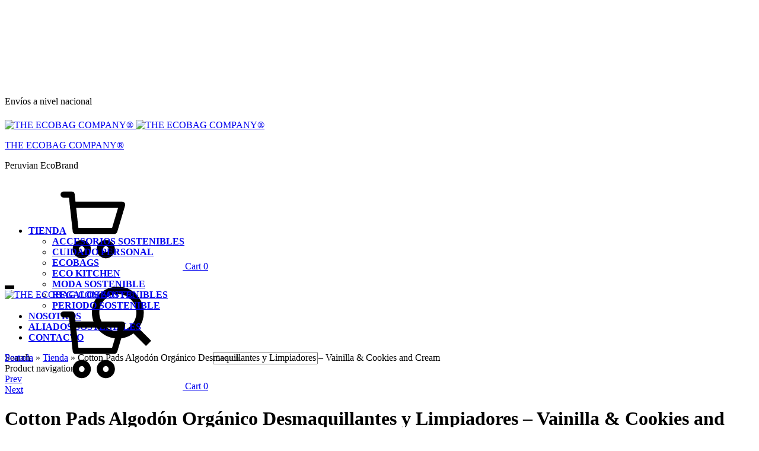

--- FILE ---
content_type: text/html; charset=UTF-8
request_url: https://theecobagcompany.pe/product/cotton-pads-algodon-organico-cookies/
body_size: 27681
content:
<!doctype html>
<html lang="es">
<head>
	<meta charset="UTF-8">
	<meta name="viewport" content="width=device-width, initial-scale=1">
	<link rel="profile" href="http://gmpg.org/xfn/11">

	<meta name='robots' content='index, follow, max-image-preview:large, max-snippet:-1, max-video-preview:-1' />
<link rel="preload" href="https://theecobagcompany.pe/wp-content/themes/konte/fonts/functionpro-light-webfont.woff2" as="font" type="font/woff2" crossorigin><link rel="preload" href="https://theecobagcompany.pe/wp-content/themes/konte/fonts/functionpro-book-webfont.woff2" as="font" type="font/woff2" crossorigin><link rel="preload" href="https://theecobagcompany.pe/wp-content/themes/konte/fonts/functionpro-medium-webfont.woff2" as="font" type="font/woff2" crossorigin><link rel="preload" href="https://theecobagcompany.pe/wp-content/themes/konte/fonts/functionpro-demi-webfont.woff2" as="font" type="font/woff2" crossorigin><link rel="preload" href="https://theecobagcompany.pe/wp-content/themes/konte/fonts/functionpro-bold-webfont.woff2" as="font" type="font/woff2" crossorigin>
	<!-- This site is optimized with the Yoast SEO plugin v26.7 - https://yoast.com/wordpress/plugins/seo/ -->
	<title>Cotton Pads Algodón Orgánico Desmaquillantes y Limpiadores</title>
	<meta name="description" content="Cotton pads o Discos limpiadores y desmaquillantes, hechos del algodón orgánico certificado GOTS y USDA más suave y delicioso para cuidar tu rostro." />
	<link rel="canonical" href="https://theecobagcompany.pe/product/cotton-pads-algodon-organico-cookies/" />
	<meta property="og:locale" content="es_ES" />
	<meta property="og:type" content="article" />
	<meta property="og:title" content="Cotton Pads Algodón Orgánico Desmaquillantes y Limpiadores" />
	<meta property="og:description" content="Cotton pads o Discos limpiadores y desmaquillantes, hechos del algodón orgánico certificado GOTS y USDA más suave y delicioso para cuidar tu rostro." />
	<meta property="og:url" content="https://theecobagcompany.pe/product/cotton-pads-algodon-organico-cookies/" />
	<meta property="og:site_name" content="THE ECOBAG COMPANY®️" />
	<meta property="article:modified_time" content="2024-12-03T05:06:14+00:00" />
	<meta property="og:image" content="https://theecobagcompany.pe/wp-content/uploads/2021/01/cotton-pad-1.jpg" />
	<meta property="og:image:width" content="810" />
	<meta property="og:image:height" content="1080" />
	<meta property="og:image:type" content="image/jpeg" />
	<meta name="twitter:card" content="summary_large_image" />
	<meta name="twitter:label1" content="Tiempo de lectura" />
	<meta name="twitter:data1" content="2 minutos" />
	<script type="application/ld+json" class="yoast-schema-graph">{"@context":"https://schema.org","@graph":[{"@type":"WebPage","@id":"https://theecobagcompany.pe/product/cotton-pads-algodon-organico-cookies/","url":"https://theecobagcompany.pe/product/cotton-pads-algodon-organico-cookies/","name":"Cotton Pads Algodón Orgánico Desmaquillantes y Limpiadores","isPartOf":{"@id":"https://theecobagcompany.pe/#website"},"primaryImageOfPage":{"@id":"https://theecobagcompany.pe/product/cotton-pads-algodon-organico-cookies/#primaryimage"},"image":{"@id":"https://theecobagcompany.pe/product/cotton-pads-algodon-organico-cookies/#primaryimage"},"thumbnailUrl":"https://theecobagcompany.pe/wp-content/uploads/2021/01/cotton-pad-1.jpg","datePublished":"2021-01-05T21:19:30+00:00","dateModified":"2024-12-03T05:06:14+00:00","description":"Cotton pads o Discos limpiadores y desmaquillantes, hechos del algodón orgánico certificado GOTS y USDA más suave y delicioso para cuidar tu rostro.","breadcrumb":{"@id":"https://theecobagcompany.pe/product/cotton-pads-algodon-organico-cookies/#breadcrumb"},"inLanguage":"es","potentialAction":[{"@type":"ReadAction","target":["https://theecobagcompany.pe/product/cotton-pads-algodon-organico-cookies/"]}]},{"@type":"ImageObject","inLanguage":"es","@id":"https://theecobagcompany.pe/product/cotton-pads-algodon-organico-cookies/#primaryimage","url":"https://theecobagcompany.pe/wp-content/uploads/2021/01/cotton-pad-1.jpg","contentUrl":"https://theecobagcompany.pe/wp-content/uploads/2021/01/cotton-pad-1.jpg","width":810,"height":1080,"caption":"Cotton pads de algodón orgánico o discos de algodón orgánico desmaquillantes y limpiadores Lima Peru"},{"@type":"BreadcrumbList","@id":"https://theecobagcompany.pe/product/cotton-pads-algodon-organico-cookies/#breadcrumb","itemListElement":[{"@type":"ListItem","position":1,"name":"Portada","item":"https://theecobagcompany.pe/"},{"@type":"ListItem","position":2,"name":"Tienda","item":"https://theecobagcompany.pe/"},{"@type":"ListItem","position":3,"name":"Cotton Pads Algodón Orgánico Desmaquillantes y Limpiadores &#8211; Vainilla &#038; Cookies and Cream"}]},{"@type":"WebSite","@id":"https://theecobagcompany.pe/#website","url":"https://theecobagcompany.pe/","name":"THE ECOBAG COMPANY®️","description":"Peruvian EcoBrand","potentialAction":[{"@type":"SearchAction","target":{"@type":"EntryPoint","urlTemplate":"https://theecobagcompany.pe/?s={search_term_string}"},"query-input":{"@type":"PropertyValueSpecification","valueRequired":true,"valueName":"search_term_string"}}],"inLanguage":"es"}]}</script>
	<!-- / Yoast SEO plugin. -->


<link rel='dns-prefetch' href='//www.googletagmanager.com' />
<link rel="alternate" type="application/rss+xml" title="THE ECOBAG COMPANY®️ &raquo; Feed" href="https://theecobagcompany.pe/feed/" />
<link rel="alternate" type="application/rss+xml" title="THE ECOBAG COMPANY®️ &raquo; Feed de los comentarios" href="https://theecobagcompany.pe/comments/feed/" />
<link rel="alternate" title="oEmbed (JSON)" type="application/json+oembed" href="https://theecobagcompany.pe/wp-json/oembed/1.0/embed?url=https%3A%2F%2Ftheecobagcompany.pe%2Fproduct%2Fcotton-pads-algodon-organico-cookies%2F" />
<link rel="alternate" title="oEmbed (XML)" type="text/xml+oembed" href="https://theecobagcompany.pe/wp-json/oembed/1.0/embed?url=https%3A%2F%2Ftheecobagcompany.pe%2Fproduct%2Fcotton-pads-algodon-organico-cookies%2F&#038;format=xml" />
<style id='wp-img-auto-sizes-contain-inline-css' type='text/css'>
img:is([sizes=auto i],[sizes^="auto," i]){contain-intrinsic-size:3000px 1500px}
/*# sourceURL=wp-img-auto-sizes-contain-inline-css */
</style>

<style id='wp-emoji-styles-inline-css' type='text/css'>

	img.wp-smiley, img.emoji {
		display: inline !important;
		border: none !important;
		box-shadow: none !important;
		height: 1em !important;
		width: 1em !important;
		margin: 0 0.07em !important;
		vertical-align: -0.1em !important;
		background: none !important;
		padding: 0 !important;
	}
/*# sourceURL=wp-emoji-styles-inline-css */
</style>
<link rel='stylesheet' id='wp-block-library-css' href='https://theecobagcompany.pe/wp-includes/css/dist/block-library/style.min.css?ver=6.9' type='text/css' media='all' />
<link rel='stylesheet' id='wc-blocks-style-css' href='https://theecobagcompany.pe/wp-content/plugins/woocommerce/assets/client/blocks/wc-blocks.css?ver=wc-10.4.3' type='text/css' media='all' />
<style id='global-styles-inline-css' type='text/css'>
:root{--wp--preset--aspect-ratio--square: 1;--wp--preset--aspect-ratio--4-3: 4/3;--wp--preset--aspect-ratio--3-4: 3/4;--wp--preset--aspect-ratio--3-2: 3/2;--wp--preset--aspect-ratio--2-3: 2/3;--wp--preset--aspect-ratio--16-9: 16/9;--wp--preset--aspect-ratio--9-16: 9/16;--wp--preset--color--black: #000000;--wp--preset--color--cyan-bluish-gray: #abb8c3;--wp--preset--color--white: #ffffff;--wp--preset--color--pale-pink: #f78da7;--wp--preset--color--vivid-red: #cf2e2e;--wp--preset--color--luminous-vivid-orange: #ff6900;--wp--preset--color--luminous-vivid-amber: #fcb900;--wp--preset--color--light-green-cyan: #7bdcb5;--wp--preset--color--vivid-green-cyan: #00d084;--wp--preset--color--pale-cyan-blue: #8ed1fc;--wp--preset--color--vivid-cyan-blue: #0693e3;--wp--preset--color--vivid-purple: #9b51e0;--wp--preset--gradient--vivid-cyan-blue-to-vivid-purple: linear-gradient(135deg,rgb(6,147,227) 0%,rgb(155,81,224) 100%);--wp--preset--gradient--light-green-cyan-to-vivid-green-cyan: linear-gradient(135deg,rgb(122,220,180) 0%,rgb(0,208,130) 100%);--wp--preset--gradient--luminous-vivid-amber-to-luminous-vivid-orange: linear-gradient(135deg,rgb(252,185,0) 0%,rgb(255,105,0) 100%);--wp--preset--gradient--luminous-vivid-orange-to-vivid-red: linear-gradient(135deg,rgb(255,105,0) 0%,rgb(207,46,46) 100%);--wp--preset--gradient--very-light-gray-to-cyan-bluish-gray: linear-gradient(135deg,rgb(238,238,238) 0%,rgb(169,184,195) 100%);--wp--preset--gradient--cool-to-warm-spectrum: linear-gradient(135deg,rgb(74,234,220) 0%,rgb(151,120,209) 20%,rgb(207,42,186) 40%,rgb(238,44,130) 60%,rgb(251,105,98) 80%,rgb(254,248,76) 100%);--wp--preset--gradient--blush-light-purple: linear-gradient(135deg,rgb(255,206,236) 0%,rgb(152,150,240) 100%);--wp--preset--gradient--blush-bordeaux: linear-gradient(135deg,rgb(254,205,165) 0%,rgb(254,45,45) 50%,rgb(107,0,62) 100%);--wp--preset--gradient--luminous-dusk: linear-gradient(135deg,rgb(255,203,112) 0%,rgb(199,81,192) 50%,rgb(65,88,208) 100%);--wp--preset--gradient--pale-ocean: linear-gradient(135deg,rgb(255,245,203) 0%,rgb(182,227,212) 50%,rgb(51,167,181) 100%);--wp--preset--gradient--electric-grass: linear-gradient(135deg,rgb(202,248,128) 0%,rgb(113,206,126) 100%);--wp--preset--gradient--midnight: linear-gradient(135deg,rgb(2,3,129) 0%,rgb(40,116,252) 100%);--wp--preset--font-size--small: 12px;--wp--preset--font-size--medium: 24px;--wp--preset--font-size--large: 40px;--wp--preset--font-size--x-large: 42px;--wp--preset--font-size--normal: 18px;--wp--preset--font-size--huge: 64px;--wp--preset--spacing--20: 0.44rem;--wp--preset--spacing--30: 0.67rem;--wp--preset--spacing--40: 1rem;--wp--preset--spacing--50: 1.5rem;--wp--preset--spacing--60: 2.25rem;--wp--preset--spacing--70: 3.38rem;--wp--preset--spacing--80: 5.06rem;--wp--preset--shadow--natural: 6px 6px 9px rgba(0, 0, 0, 0.2);--wp--preset--shadow--deep: 12px 12px 50px rgba(0, 0, 0, 0.4);--wp--preset--shadow--sharp: 6px 6px 0px rgba(0, 0, 0, 0.2);--wp--preset--shadow--outlined: 6px 6px 0px -3px rgb(255, 255, 255), 6px 6px rgb(0, 0, 0);--wp--preset--shadow--crisp: 6px 6px 0px rgb(0, 0, 0);}:where(.is-layout-flex){gap: 0.5em;}:where(.is-layout-grid){gap: 0.5em;}body .is-layout-flex{display: flex;}.is-layout-flex{flex-wrap: wrap;align-items: center;}.is-layout-flex > :is(*, div){margin: 0;}body .is-layout-grid{display: grid;}.is-layout-grid > :is(*, div){margin: 0;}:where(.wp-block-columns.is-layout-flex){gap: 2em;}:where(.wp-block-columns.is-layout-grid){gap: 2em;}:where(.wp-block-post-template.is-layout-flex){gap: 1.25em;}:where(.wp-block-post-template.is-layout-grid){gap: 1.25em;}.has-black-color{color: var(--wp--preset--color--black) !important;}.has-cyan-bluish-gray-color{color: var(--wp--preset--color--cyan-bluish-gray) !important;}.has-white-color{color: var(--wp--preset--color--white) !important;}.has-pale-pink-color{color: var(--wp--preset--color--pale-pink) !important;}.has-vivid-red-color{color: var(--wp--preset--color--vivid-red) !important;}.has-luminous-vivid-orange-color{color: var(--wp--preset--color--luminous-vivid-orange) !important;}.has-luminous-vivid-amber-color{color: var(--wp--preset--color--luminous-vivid-amber) !important;}.has-light-green-cyan-color{color: var(--wp--preset--color--light-green-cyan) !important;}.has-vivid-green-cyan-color{color: var(--wp--preset--color--vivid-green-cyan) !important;}.has-pale-cyan-blue-color{color: var(--wp--preset--color--pale-cyan-blue) !important;}.has-vivid-cyan-blue-color{color: var(--wp--preset--color--vivid-cyan-blue) !important;}.has-vivid-purple-color{color: var(--wp--preset--color--vivid-purple) !important;}.has-black-background-color{background-color: var(--wp--preset--color--black) !important;}.has-cyan-bluish-gray-background-color{background-color: var(--wp--preset--color--cyan-bluish-gray) !important;}.has-white-background-color{background-color: var(--wp--preset--color--white) !important;}.has-pale-pink-background-color{background-color: var(--wp--preset--color--pale-pink) !important;}.has-vivid-red-background-color{background-color: var(--wp--preset--color--vivid-red) !important;}.has-luminous-vivid-orange-background-color{background-color: var(--wp--preset--color--luminous-vivid-orange) !important;}.has-luminous-vivid-amber-background-color{background-color: var(--wp--preset--color--luminous-vivid-amber) !important;}.has-light-green-cyan-background-color{background-color: var(--wp--preset--color--light-green-cyan) !important;}.has-vivid-green-cyan-background-color{background-color: var(--wp--preset--color--vivid-green-cyan) !important;}.has-pale-cyan-blue-background-color{background-color: var(--wp--preset--color--pale-cyan-blue) !important;}.has-vivid-cyan-blue-background-color{background-color: var(--wp--preset--color--vivid-cyan-blue) !important;}.has-vivid-purple-background-color{background-color: var(--wp--preset--color--vivid-purple) !important;}.has-black-border-color{border-color: var(--wp--preset--color--black) !important;}.has-cyan-bluish-gray-border-color{border-color: var(--wp--preset--color--cyan-bluish-gray) !important;}.has-white-border-color{border-color: var(--wp--preset--color--white) !important;}.has-pale-pink-border-color{border-color: var(--wp--preset--color--pale-pink) !important;}.has-vivid-red-border-color{border-color: var(--wp--preset--color--vivid-red) !important;}.has-luminous-vivid-orange-border-color{border-color: var(--wp--preset--color--luminous-vivid-orange) !important;}.has-luminous-vivid-amber-border-color{border-color: var(--wp--preset--color--luminous-vivid-amber) !important;}.has-light-green-cyan-border-color{border-color: var(--wp--preset--color--light-green-cyan) !important;}.has-vivid-green-cyan-border-color{border-color: var(--wp--preset--color--vivid-green-cyan) !important;}.has-pale-cyan-blue-border-color{border-color: var(--wp--preset--color--pale-cyan-blue) !important;}.has-vivid-cyan-blue-border-color{border-color: var(--wp--preset--color--vivid-cyan-blue) !important;}.has-vivid-purple-border-color{border-color: var(--wp--preset--color--vivid-purple) !important;}.has-vivid-cyan-blue-to-vivid-purple-gradient-background{background: var(--wp--preset--gradient--vivid-cyan-blue-to-vivid-purple) !important;}.has-light-green-cyan-to-vivid-green-cyan-gradient-background{background: var(--wp--preset--gradient--light-green-cyan-to-vivid-green-cyan) !important;}.has-luminous-vivid-amber-to-luminous-vivid-orange-gradient-background{background: var(--wp--preset--gradient--luminous-vivid-amber-to-luminous-vivid-orange) !important;}.has-luminous-vivid-orange-to-vivid-red-gradient-background{background: var(--wp--preset--gradient--luminous-vivid-orange-to-vivid-red) !important;}.has-very-light-gray-to-cyan-bluish-gray-gradient-background{background: var(--wp--preset--gradient--very-light-gray-to-cyan-bluish-gray) !important;}.has-cool-to-warm-spectrum-gradient-background{background: var(--wp--preset--gradient--cool-to-warm-spectrum) !important;}.has-blush-light-purple-gradient-background{background: var(--wp--preset--gradient--blush-light-purple) !important;}.has-blush-bordeaux-gradient-background{background: var(--wp--preset--gradient--blush-bordeaux) !important;}.has-luminous-dusk-gradient-background{background: var(--wp--preset--gradient--luminous-dusk) !important;}.has-pale-ocean-gradient-background{background: var(--wp--preset--gradient--pale-ocean) !important;}.has-electric-grass-gradient-background{background: var(--wp--preset--gradient--electric-grass) !important;}.has-midnight-gradient-background{background: var(--wp--preset--gradient--midnight) !important;}.has-small-font-size{font-size: var(--wp--preset--font-size--small) !important;}.has-medium-font-size{font-size: var(--wp--preset--font-size--medium) !important;}.has-large-font-size{font-size: var(--wp--preset--font-size--large) !important;}.has-x-large-font-size{font-size: var(--wp--preset--font-size--x-large) !important;}
/*# sourceURL=global-styles-inline-css */
</style>

<style id='classic-theme-styles-inline-css' type='text/css'>
/*! This file is auto-generated */
.wp-block-button__link{color:#fff;background-color:#32373c;border-radius:9999px;box-shadow:none;text-decoration:none;padding:calc(.667em + 2px) calc(1.333em + 2px);font-size:1.125em}.wp-block-file__button{background:#32373c;color:#fff;text-decoration:none}
/*# sourceURL=/wp-includes/css/classic-themes.min.css */
</style>
<link rel='stylesheet' id='konte-woocommerce-blocks-css' href='https://theecobagcompany.pe/wp-content/themes/konte/css/woocommerce-blocks.css?ver=2.4.9' type='text/css' media='all' />
<link rel='stylesheet' id='contact-form-7-css' href='https://theecobagcompany.pe/wp-content/plugins/contact-form-7/includes/css/styles.css?ver=6.1.4' type='text/css' media='all' />
<style id='woocommerce-inline-inline-css' type='text/css'>
.woocommerce form .form-row .required { visibility: visible; }
/*# sourceURL=woocommerce-inline-inline-css */
</style>
<link rel='stylesheet' id='wcboost-variation-swatches-css' href='https://theecobagcompany.pe/wp-content/plugins/wcboost-variation-swatches/assets/css/frontend.css?ver=1.1.3' type='text/css' media='all' />
<style id='wcboost-variation-swatches-inline-css' type='text/css'>
:root { --wcboost-swatches-item-width: 18px; --wcboost-swatches-item-height: 18px; }
/*# sourceURL=wcboost-variation-swatches-inline-css */
</style>
<link rel='stylesheet' id='animate-css' href='https://theecobagcompany.pe/wp-content/themes/konte/css/animate.css?ver=3.5.2' type='text/css' media='all' />
<link rel='stylesheet' id='font-awesome-css' href='https://theecobagcompany.pe/wp-content/themes/konte/css/font-awesome.min.css?ver=4.7.0' type='text/css' media='all' />
<link rel='stylesheet' id='bootstrap-grid-css' href='https://theecobagcompany.pe/wp-content/themes/konte/css/bootstrap.css?ver=3.3.7' type='text/css' media='all' />
<link rel='stylesheet' id='konte-css' href='https://theecobagcompany.pe/wp-content/themes/konte/style.css?ver=2.4.9' type='text/css' media='all' />
<style id='konte-inline-css' type='text/css'>
.topbar {height: 40px}:root { --header-main-height: 162px}:root { --header-bottom-height: 90px}.header-main, .header-v10 .site-branding, .header-v10 .header-main .header-right-items { height: 162px; }.header-bottom { height: 90px; }.header-mobile {height: 106px}.logo img {width: 100px;height: 98px;}.logo svg {width: 100px;height: 98px;}.site-footer.custom { background-color: #b98e77; }
/*# sourceURL=konte-inline-css */
</style>
<link rel='stylesheet' id='select2-css' href='https://theecobagcompany.pe/wp-content/plugins/woocommerce/assets/css/select2.css?ver=10.4.3' type='text/css' media='all' />
<link rel='stylesheet' id='konte-woocommerce-css' href='https://theecobagcompany.pe/wp-content/themes/konte/woocommerce.css?ver=2.4.9' type='text/css' media='all' />
<style id='konte-woocommerce-inline-css' type='text/css'>
.woocommerce div.product .product_title{font-family: Quicksand;font-weight: 600;color: #000000;}.woocommerce div.product .woocommerce-variation-description, .woocommerce div.product .woocommerce-product-details__short-description, .woocommerce .woocommerce-Tabs-panel--description{font-family: Quicksand;color: #000000;}.woocommerce-products-header .page-title, .woocommerce-products-header.layout-standard .page-title{font-family: Quicksand;}ul.products li.product .woocommerce-loop-product__title a{font-family: Quicksand;font-weight: 700;color: #000000;}.woocommerce-badge.onsale {background-color: #dba749}.woocommerce-badge.new {background-color: #ffb453}.woocommerce-badge.featured {background-color: #ff736c}.woocommerce-badge.sold-out {background-color: #838889}

			:root {
				--wcboost-swatches-item-gap: 0;
			}
			.wcboost-variation-swatches--default {
				--wcboost-swatches-item-padding: 0px;
			}
			.wcboost-variation-swatches--catalog {
				--wcboost-swatches-item-gap: 16px;
				--wcboost-swatches-button-font-size: 14px;
				--wcboost-swatches-label-font-size: 14px;
			}
			.wcboost-variation-swatches--catalog .wcboost-variation-swatches__item {
				margin: 0;
			}
			.woocommerce .wcboost-variation-swatches--button .wcboost-variation-swatches__item {
				padding-top: 2px;
				padding-bottom: 2px;
				padding-left: calc(var(--wcboost-swatches-item-width) / 2);
				padding-right: calc(var(--wcboost-swatches-item-width) / 2);
			}
		
/*# sourceURL=konte-woocommerce-inline-css */
</style>
<script type="text/template" id="tmpl-variation-template">
	<div class="woocommerce-variation-description">{{{ data.variation.variation_description }}}</div>
	<div class="woocommerce-variation-price">{{{ data.variation.price_html }}}</div>
	<div class="woocommerce-variation-availability">{{{ data.variation.availability_html }}}</div>
</script>
<script type="text/template" id="tmpl-unavailable-variation-template">
	<p role="alert">Lo siento, este producto no está disponible. Por favor, elige otra combinación.</p>
</script>
<script type="text/javascript" src="https://theecobagcompany.pe/wp-includes/js/jquery/jquery.min.js?ver=3.7.1" id="jquery-core-js"></script>
<script type="text/javascript" src="https://theecobagcompany.pe/wp-includes/js/jquery/jquery-migrate.min.js?ver=3.4.1" id="jquery-migrate-js"></script>
<script type="text/javascript" src="https://theecobagcompany.pe/wp-content/plugins/woocommerce/assets/js/jquery-blockui/jquery.blockUI.min.js?ver=2.7.0-wc.10.4.3" id="wc-jquery-blockui-js" data-wp-strategy="defer"></script>
<script type="text/javascript" id="wc-add-to-cart-js-extra">
/* <![CDATA[ */
var wc_add_to_cart_params = {"ajax_url":"/wp-admin/admin-ajax.php","wc_ajax_url":"/?wc-ajax=%%endpoint%%","i18n_view_cart":"Ver carrito","cart_url":"https://theecobagcompany.pe/carrito-de-compras/","is_cart":"","cart_redirect_after_add":"no"};
//# sourceURL=wc-add-to-cart-js-extra
/* ]]> */
</script>
<script type="text/javascript" src="https://theecobagcompany.pe/wp-content/plugins/woocommerce/assets/js/frontend/add-to-cart.min.js?ver=10.4.3" id="wc-add-to-cart-js" data-wp-strategy="defer"></script>
<script type="text/javascript" src="https://theecobagcompany.pe/wp-content/plugins/woocommerce/assets/js/flexslider/jquery.flexslider.min.js?ver=2.7.2-wc.10.4.3" id="wc-flexslider-js" defer="defer" data-wp-strategy="defer"></script>
<script type="text/javascript" src="https://theecobagcompany.pe/wp-content/plugins/woocommerce/assets/js/js-cookie/js.cookie.min.js?ver=2.1.4-wc.10.4.3" id="wc-js-cookie-js" defer="defer" data-wp-strategy="defer"></script>
<script type="text/javascript" id="woocommerce-js-extra">
/* <![CDATA[ */
var woocommerce_params = {"ajax_url":"/wp-admin/admin-ajax.php","wc_ajax_url":"/?wc-ajax=%%endpoint%%","i18n_password_show":"Mostrar contrase\u00f1a","i18n_password_hide":"Ocultar contrase\u00f1a"};
//# sourceURL=woocommerce-js-extra
/* ]]> */
</script>
<script type="text/javascript" src="https://theecobagcompany.pe/wp-content/plugins/woocommerce/assets/js/frontend/woocommerce.min.js?ver=10.4.3" id="woocommerce-js" defer="defer" data-wp-strategy="defer"></script>
<script type="text/javascript" src="https://theecobagcompany.pe/wp-content/plugins/js_composer/assets/js/vendors/woocommerce-add-to-cart.js?ver=8.7.2" id="vc_woocommerce-add-to-cart-js-js"></script>
<script type="text/javascript" src="https://theecobagcompany.pe/wp-includes/js/underscore.min.js?ver=1.13.7" id="underscore-js"></script>
<script type="text/javascript" id="wp-util-js-extra">
/* <![CDATA[ */
var _wpUtilSettings = {"ajax":{"url":"/wp-admin/admin-ajax.php"}};
//# sourceURL=wp-util-js-extra
/* ]]> */
</script>
<script type="text/javascript" src="https://theecobagcompany.pe/wp-includes/js/wp-util.min.js?ver=6.9" id="wp-util-js"></script>

<!-- Fragmento de código de la etiqueta de Google (gtag.js) añadida por Site Kit -->
<!-- Fragmento de código de Google Analytics añadido por Site Kit -->
<script type="text/javascript" src="https://www.googletagmanager.com/gtag/js?id=G-G55T0QCZYE" id="google_gtagjs-js" async></script>
<script type="text/javascript" id="google_gtagjs-js-after">
/* <![CDATA[ */
window.dataLayer = window.dataLayer || [];function gtag(){dataLayer.push(arguments);}
gtag("set","linker",{"domains":["theecobagcompany.pe"]});
gtag("js", new Date());
gtag("set", "developer_id.dZTNiMT", true);
gtag("config", "G-G55T0QCZYE");
//# sourceURL=google_gtagjs-js-after
/* ]]> */
</script>
<script type="text/javascript" src="https://theecobagcompany.pe/wp-content/plugins/woocommerce/assets/js/select2/select2.full.min.js?ver=4.0.3-wc.10.4.3" id="wc-select2-js" defer="defer" data-wp-strategy="defer"></script>
<script type="text/javascript" id="wc-add-to-cart-variation-js-extra">
/* <![CDATA[ */
var wc_add_to_cart_variation_params = {"wc_ajax_url":"/?wc-ajax=%%endpoint%%","i18n_no_matching_variations_text":"Lo siento, no hay productos que igualen tu selecci\u00f3n. Por favor, escoge una combinaci\u00f3n diferente.","i18n_make_a_selection_text":"Elige las opciones del producto antes de a\u00f1adir este producto a tu carrito.","i18n_unavailable_text":"Lo siento, este producto no est\u00e1 disponible. Por favor, elige otra combinaci\u00f3n.","i18n_reset_alert_text":"Se ha restablecido tu selecci\u00f3n. Por favor, elige alguna opci\u00f3n del producto antes de poder a\u00f1adir este producto a tu carrito."};
//# sourceURL=wc-add-to-cart-variation-js-extra
/* ]]> */
</script>
<script type="text/javascript" src="https://theecobagcompany.pe/wp-content/plugins/woocommerce/assets/js/frontend/add-to-cart-variation.min.js?ver=10.4.3" id="wc-add-to-cart-variation-js" defer="defer" data-wp-strategy="defer"></script>
<script type="text/javascript" id="wc-cart-fragments-js-extra">
/* <![CDATA[ */
var wc_cart_fragments_params = {"ajax_url":"/wp-admin/admin-ajax.php","wc_ajax_url":"/?wc-ajax=%%endpoint%%","cart_hash_key":"wc_cart_hash_027d6e346ddd15a45c9d1e697f95a5e8","fragment_name":"wc_fragments_027d6e346ddd15a45c9d1e697f95a5e8","request_timeout":"5000"};
//# sourceURL=wc-cart-fragments-js-extra
/* ]]> */
</script>
<script type="text/javascript" src="https://theecobagcompany.pe/wp-content/plugins/woocommerce/assets/js/frontend/cart-fragments.min.js?ver=10.4.3" id="wc-cart-fragments-js" defer="defer" data-wp-strategy="defer"></script>
<script></script><link rel="https://api.w.org/" href="https://theecobagcompany.pe/wp-json/" /><link rel="alternate" title="JSON" type="application/json" href="https://theecobagcompany.pe/wp-json/wp/v2/product/239" /><link rel="EditURI" type="application/rsd+xml" title="RSD" href="https://theecobagcompany.pe/xmlrpc.php?rsd" />
<meta name="generator" content="WordPress 6.9" />
<meta name="generator" content="WooCommerce 10.4.3" />
<link rel='shortlink' href='https://theecobagcompany.pe/?p=239' />
<meta name="generator" content="Site Kit by Google 1.170.0" /><style id="custom-theme-colors" >
/**
 * Konte: Color Scheme
 */
:root {
	--konte--primary-color:#000000;
}

h1,
h2,
h3,
h4,
h5,
h6,
.text-default,
.color-scheme-default,
.text-default a,
.color-scheme-default a,
.konte-button.button-outline,
.konte-button.button-underline,
.konte-button.button-underline:hover,
.konte-product-grid__head:after,
.konte-post-grid .post-title a,
.konte-info-list .info-value a:hover,
.konte-cta:before,
.site-footer.light a,
.site-footer.light .footer-widgets-area,
.site-footer .mc4wp-form input[type=submit],
.site-footer .list-dropdown .current {
	color: #000000;
}

.konte-button.button-outline:hover,
.konte-carousel__arrow:hover {
	color: #fff;
	border-color: #000000;
	background-color: #000000;
}

button,
.button,
input[type="button"],
input[type="reset"],
input[type="submit"],
.konte-button.button-normal.text-default,
button.alt:hover,
.button.alt:hover,
input[type="button"].alt:hover,
input[type="reset"].alt:hover,
input[type="submit"].alt:hover {
	background-color: #000000;
	border-color: #000000;
}

button.alt,
.button.alt,
input[type="button"].alt,
input[type="reset"].alt,
input[type="submit"].alt {
	color: #000000;
	border-color: #000000;
	background-color: transparent;
}

.next-posts-navigation a:hover,
.site-footer .mc4wp-form input:focus,
.site-footer .mc4wp-form select:focus,
.site-footer .mc4wp-form textarea:focus,
.site-footer .mc4wp-form button:focus {
	border-color: #000000;
}

.konte-button.button-normal.text-default {
	color: #fff;
}

.next-posts-navigation a:after {
	border-top-color: #000000
}
	
			table.cart .actions .button,
			.cart-panel .widget_shopping_cart_content .buttons .button {
				color: #000000;
			}

			.woocommerce div.product .single_add_to_cart_button,
			.woocommerce div.product.layout-v1 .product-share .sharing-icon,
			.woocommerce div.product.layout-v1 .product-share .socials,
			.woocommerce div.product.layout-v5 .product-share .sharing-icon,
			.woocommerce div.product.layout-v5 .product-share .socials,
			.cart-panel .widget_shopping_cart_content .buttons .button:hover,
			.cart-panel .widget_shopping_cart_content .buttons .checkout,
			.cart-collaterals .checkout-button,
			.woocommerce-checkout-payment .place-order .button {
				color: #fff;
				background-color: #000000;
			}

			.cart-panel .widget_shopping_cart_content .buttons .button:hover {
				border-color: #000000;
			}
		</style>	<noscript><style>.woocommerce-product-gallery{ opacity: 1 !important; }</style></noscript>
	
<!-- Metaetiquetas de Google AdSense añadidas por Site Kit -->
<meta name="google-adsense-platform-account" content="ca-host-pub-2644536267352236">
<meta name="google-adsense-platform-domain" content="sitekit.withgoogle.com">
<!-- Acabar con las metaetiquetas de Google AdSense añadidas por Site Kit -->
<style type="text/css">.recentcomments a{display:inline !important;padding:0 !important;margin:0 !important;}</style><meta name="generator" content="Powered by WPBakery Page Builder - drag and drop page builder for WordPress."/>
<meta name="generator" content="Powered by Slider Revolution 6.7.40 - responsive, Mobile-Friendly Slider Plugin for WordPress with comfortable drag and drop interface." />
<link rel="icon" href="https://theecobagcompany.pe/wp-content/uploads/2022/12/cropped-logo-movil-32x32.jpg" sizes="32x32" />
<link rel="icon" href="https://theecobagcompany.pe/wp-content/uploads/2022/12/cropped-logo-movil-192x192.jpg" sizes="192x192" />
<link rel="apple-touch-icon" href="https://theecobagcompany.pe/wp-content/uploads/2022/12/cropped-logo-movil-180x180.jpg" />
<meta name="msapplication-TileImage" content="https://theecobagcompany.pe/wp-content/uploads/2022/12/cropped-logo-movil-270x270.jpg" />
<script>function setREVStartSize(e){
			//window.requestAnimationFrame(function() {
				window.RSIW = window.RSIW===undefined ? window.innerWidth : window.RSIW;
				window.RSIH = window.RSIH===undefined ? window.innerHeight : window.RSIH;
				try {
					var pw = document.getElementById(e.c).parentNode.offsetWidth,
						newh;
					pw = pw===0 || isNaN(pw) || (e.l=="fullwidth" || e.layout=="fullwidth") ? window.RSIW : pw;
					e.tabw = e.tabw===undefined ? 0 : parseInt(e.tabw);
					e.thumbw = e.thumbw===undefined ? 0 : parseInt(e.thumbw);
					e.tabh = e.tabh===undefined ? 0 : parseInt(e.tabh);
					e.thumbh = e.thumbh===undefined ? 0 : parseInt(e.thumbh);
					e.tabhide = e.tabhide===undefined ? 0 : parseInt(e.tabhide);
					e.thumbhide = e.thumbhide===undefined ? 0 : parseInt(e.thumbhide);
					e.mh = e.mh===undefined || e.mh=="" || e.mh==="auto" ? 0 : parseInt(e.mh,0);
					if(e.layout==="fullscreen" || e.l==="fullscreen")
						newh = Math.max(e.mh,window.RSIH);
					else{
						e.gw = Array.isArray(e.gw) ? e.gw : [e.gw];
						for (var i in e.rl) if (e.gw[i]===undefined || e.gw[i]===0) e.gw[i] = e.gw[i-1];
						e.gh = e.el===undefined || e.el==="" || (Array.isArray(e.el) && e.el.length==0)? e.gh : e.el;
						e.gh = Array.isArray(e.gh) ? e.gh : [e.gh];
						for (var i in e.rl) if (e.gh[i]===undefined || e.gh[i]===0) e.gh[i] = e.gh[i-1];
											
						var nl = new Array(e.rl.length),
							ix = 0,
							sl;
						e.tabw = e.tabhide>=pw ? 0 : e.tabw;
						e.thumbw = e.thumbhide>=pw ? 0 : e.thumbw;
						e.tabh = e.tabhide>=pw ? 0 : e.tabh;
						e.thumbh = e.thumbhide>=pw ? 0 : e.thumbh;
						for (var i in e.rl) nl[i] = e.rl[i]<window.RSIW ? 0 : e.rl[i];
						sl = nl[0];
						for (var i in nl) if (sl>nl[i] && nl[i]>0) { sl = nl[i]; ix=i;}
						var m = pw>(e.gw[ix]+e.tabw+e.thumbw) ? 1 : (pw-(e.tabw+e.thumbw)) / (e.gw[ix]);
						newh =  (e.gh[ix] * m) + (e.tabh + e.thumbh);
					}
					var el = document.getElementById(e.c);
					if (el!==null && el) el.style.height = newh+"px";
					el = document.getElementById(e.c+"_wrapper");
					if (el!==null && el) {
						el.style.height = newh+"px";
						el.style.display = "block";
					}
				} catch(e){
					console.log("Failure at Presize of Slider:" + e)
				}
			//});
		  };</script>
		<style type="text/css" id="wp-custom-css">
			.footer-tebc{
	color: white;
	font-weight: bold;
}

.about-tebc{
	color:white;
	font-weight: normal;
}

.vertical-menu {
  width: 200px;
}

.vertical-menu a {
  background-color: #b98e77;
  color: white;
  display: block;
  padding: 12px;
  text-decoration: none;
	font-weight: bold;
}

.vertical-menu a:hover {
  background-color: #4b7673;
}

.vertical-menu a.active {
  background-color: #04AA6D;
  color: white;
}

.widget-title {
	color: white !important;
	font-weight: bold !important;
	font-size: 14px !important;
}			</style>
		<style id="kirki-inline-styles">body{font-family:Quicksand;font-weight:500;}h1, .h1{font-family:Quicksand;}h2, .h2{font-family:Quicksand;}h3, .h3{font-family:Quicksand;}h4, .h4{font-family:Quicksand;}h5, .h5{font-family:Quicksand;}h6, .h6{font-family:Quicksand;}.main-navigation a, .header-v8 .nav-menu > li > a, .header-v9 .nav-menu > li > a, .header-vertical .main-navigation .nav-menu > li > a{font-family:Quicksand;font-weight:600;}.main-navigation li li a, .header-vertical .main-navigation .sub-menu a{font-family:Quicksand;}.single-page-header .entry-subtitle{font-family:Quicksand;color:#a37b57;}.blog-header-content .header-title{font-family:Crimson Text;font-size:44px;font-weight:600;line-height:1.2;text-transform:uppercase;color:#161619;}.hfeed .hentry .entry-title{font-family:inherit;font-size:30px;font-weight:400;line-height:1.33333;text-transform:none;color:#161619;}.hfeed .hentry .entry-summary{font-family:inherit;font-size:16px;font-weight:400;line-height:1.375;text-transform:none;color:#838889;}.widget-title{font-family:inherit;font-size:16px;font-weight:600;text-transform:uppercase;color:#161619;}.footer-extra{font-family:Montserrat;font-weight:200;}.footer-widgets{font-family:Montserrat;font-weight:200;}.footer-main{font-family:Montserrat;font-weight:200;}@media (min-width: 768px){.single-page-header .entry-title, .page .page .entry-title{font-family:Quicksand;color:#a37b57;}}/* vietnamese */
@font-face {
  font-family: 'Quicksand';
  font-style: normal;
  font-weight: 400;
  font-display: swap;
  src: url(https://theecobagcompany.pe/wp-content/fonts/quicksand/6xKtdSZaM9iE8KbpRA_hJFQNcOM.woff2) format('woff2');
  unicode-range: U+0102-0103, U+0110-0111, U+0128-0129, U+0168-0169, U+01A0-01A1, U+01AF-01B0, U+0300-0301, U+0303-0304, U+0308-0309, U+0323, U+0329, U+1EA0-1EF9, U+20AB;
}
/* latin-ext */
@font-face {
  font-family: 'Quicksand';
  font-style: normal;
  font-weight: 400;
  font-display: swap;
  src: url(https://theecobagcompany.pe/wp-content/fonts/quicksand/6xKtdSZaM9iE8KbpRA_hJVQNcOM.woff2) format('woff2');
  unicode-range: U+0100-02BA, U+02BD-02C5, U+02C7-02CC, U+02CE-02D7, U+02DD-02FF, U+0304, U+0308, U+0329, U+1D00-1DBF, U+1E00-1E9F, U+1EF2-1EFF, U+2020, U+20A0-20AB, U+20AD-20C0, U+2113, U+2C60-2C7F, U+A720-A7FF;
}
/* latin */
@font-face {
  font-family: 'Quicksand';
  font-style: normal;
  font-weight: 400;
  font-display: swap;
  src: url(https://theecobagcompany.pe/wp-content/fonts/quicksand/6xKtdSZaM9iE8KbpRA_hK1QN.woff2) format('woff2');
  unicode-range: U+0000-00FF, U+0131, U+0152-0153, U+02BB-02BC, U+02C6, U+02DA, U+02DC, U+0304, U+0308, U+0329, U+2000-206F, U+20AC, U+2122, U+2191, U+2193, U+2212, U+2215, U+FEFF, U+FFFD;
}
/* vietnamese */
@font-face {
  font-family: 'Quicksand';
  font-style: normal;
  font-weight: 500;
  font-display: swap;
  src: url(https://theecobagcompany.pe/wp-content/fonts/quicksand/6xKtdSZaM9iE8KbpRA_hJFQNcOM.woff2) format('woff2');
  unicode-range: U+0102-0103, U+0110-0111, U+0128-0129, U+0168-0169, U+01A0-01A1, U+01AF-01B0, U+0300-0301, U+0303-0304, U+0308-0309, U+0323, U+0329, U+1EA0-1EF9, U+20AB;
}
/* latin-ext */
@font-face {
  font-family: 'Quicksand';
  font-style: normal;
  font-weight: 500;
  font-display: swap;
  src: url(https://theecobagcompany.pe/wp-content/fonts/quicksand/6xKtdSZaM9iE8KbpRA_hJVQNcOM.woff2) format('woff2');
  unicode-range: U+0100-02BA, U+02BD-02C5, U+02C7-02CC, U+02CE-02D7, U+02DD-02FF, U+0304, U+0308, U+0329, U+1D00-1DBF, U+1E00-1E9F, U+1EF2-1EFF, U+2020, U+20A0-20AB, U+20AD-20C0, U+2113, U+2C60-2C7F, U+A720-A7FF;
}
/* latin */
@font-face {
  font-family: 'Quicksand';
  font-style: normal;
  font-weight: 500;
  font-display: swap;
  src: url(https://theecobagcompany.pe/wp-content/fonts/quicksand/6xKtdSZaM9iE8KbpRA_hK1QN.woff2) format('woff2');
  unicode-range: U+0000-00FF, U+0131, U+0152-0153, U+02BB-02BC, U+02C6, U+02DA, U+02DC, U+0304, U+0308, U+0329, U+2000-206F, U+20AC, U+2122, U+2191, U+2193, U+2212, U+2215, U+FEFF, U+FFFD;
}
/* vietnamese */
@font-face {
  font-family: 'Quicksand';
  font-style: normal;
  font-weight: 600;
  font-display: swap;
  src: url(https://theecobagcompany.pe/wp-content/fonts/quicksand/6xKtdSZaM9iE8KbpRA_hJFQNcOM.woff2) format('woff2');
  unicode-range: U+0102-0103, U+0110-0111, U+0128-0129, U+0168-0169, U+01A0-01A1, U+01AF-01B0, U+0300-0301, U+0303-0304, U+0308-0309, U+0323, U+0329, U+1EA0-1EF9, U+20AB;
}
/* latin-ext */
@font-face {
  font-family: 'Quicksand';
  font-style: normal;
  font-weight: 600;
  font-display: swap;
  src: url(https://theecobagcompany.pe/wp-content/fonts/quicksand/6xKtdSZaM9iE8KbpRA_hJVQNcOM.woff2) format('woff2');
  unicode-range: U+0100-02BA, U+02BD-02C5, U+02C7-02CC, U+02CE-02D7, U+02DD-02FF, U+0304, U+0308, U+0329, U+1D00-1DBF, U+1E00-1E9F, U+1EF2-1EFF, U+2020, U+20A0-20AB, U+20AD-20C0, U+2113, U+2C60-2C7F, U+A720-A7FF;
}
/* latin */
@font-face {
  font-family: 'Quicksand';
  font-style: normal;
  font-weight: 600;
  font-display: swap;
  src: url(https://theecobagcompany.pe/wp-content/fonts/quicksand/6xKtdSZaM9iE8KbpRA_hK1QN.woff2) format('woff2');
  unicode-range: U+0000-00FF, U+0131, U+0152-0153, U+02BB-02BC, U+02C6, U+02DA, U+02DC, U+0304, U+0308, U+0329, U+2000-206F, U+20AC, U+2122, U+2191, U+2193, U+2212, U+2215, U+FEFF, U+FFFD;
}
/* vietnamese */
@font-face {
  font-family: 'Quicksand';
  font-style: normal;
  font-weight: 700;
  font-display: swap;
  src: url(https://theecobagcompany.pe/wp-content/fonts/quicksand/6xKtdSZaM9iE8KbpRA_hJFQNcOM.woff2) format('woff2');
  unicode-range: U+0102-0103, U+0110-0111, U+0128-0129, U+0168-0169, U+01A0-01A1, U+01AF-01B0, U+0300-0301, U+0303-0304, U+0308-0309, U+0323, U+0329, U+1EA0-1EF9, U+20AB;
}
/* latin-ext */
@font-face {
  font-family: 'Quicksand';
  font-style: normal;
  font-weight: 700;
  font-display: swap;
  src: url(https://theecobagcompany.pe/wp-content/fonts/quicksand/6xKtdSZaM9iE8KbpRA_hJVQNcOM.woff2) format('woff2');
  unicode-range: U+0100-02BA, U+02BD-02C5, U+02C7-02CC, U+02CE-02D7, U+02DD-02FF, U+0304, U+0308, U+0329, U+1D00-1DBF, U+1E00-1E9F, U+1EF2-1EFF, U+2020, U+20A0-20AB, U+20AD-20C0, U+2113, U+2C60-2C7F, U+A720-A7FF;
}
/* latin */
@font-face {
  font-family: 'Quicksand';
  font-style: normal;
  font-weight: 700;
  font-display: swap;
  src: url(https://theecobagcompany.pe/wp-content/fonts/quicksand/6xKtdSZaM9iE8KbpRA_hK1QN.woff2) format('woff2');
  unicode-range: U+0000-00FF, U+0131, U+0152-0153, U+02BB-02BC, U+02C6, U+02DA, U+02DC, U+0304, U+0308, U+0329, U+2000-206F, U+20AC, U+2122, U+2191, U+2193, U+2212, U+2215, U+FEFF, U+FFFD;
}/* cyrillic-ext */
@font-face {
  font-family: 'Montserrat';
  font-style: normal;
  font-weight: 200;
  font-display: swap;
  src: url(https://theecobagcompany.pe/wp-content/fonts/montserrat/JTUSjIg1_i6t8kCHKm459WRhyzbi.woff2) format('woff2');
  unicode-range: U+0460-052F, U+1C80-1C8A, U+20B4, U+2DE0-2DFF, U+A640-A69F, U+FE2E-FE2F;
}
/* cyrillic */
@font-face {
  font-family: 'Montserrat';
  font-style: normal;
  font-weight: 200;
  font-display: swap;
  src: url(https://theecobagcompany.pe/wp-content/fonts/montserrat/JTUSjIg1_i6t8kCHKm459W1hyzbi.woff2) format('woff2');
  unicode-range: U+0301, U+0400-045F, U+0490-0491, U+04B0-04B1, U+2116;
}
/* vietnamese */
@font-face {
  font-family: 'Montserrat';
  font-style: normal;
  font-weight: 200;
  font-display: swap;
  src: url(https://theecobagcompany.pe/wp-content/fonts/montserrat/JTUSjIg1_i6t8kCHKm459WZhyzbi.woff2) format('woff2');
  unicode-range: U+0102-0103, U+0110-0111, U+0128-0129, U+0168-0169, U+01A0-01A1, U+01AF-01B0, U+0300-0301, U+0303-0304, U+0308-0309, U+0323, U+0329, U+1EA0-1EF9, U+20AB;
}
/* latin-ext */
@font-face {
  font-family: 'Montserrat';
  font-style: normal;
  font-weight: 200;
  font-display: swap;
  src: url(https://theecobagcompany.pe/wp-content/fonts/montserrat/JTUSjIg1_i6t8kCHKm459Wdhyzbi.woff2) format('woff2');
  unicode-range: U+0100-02BA, U+02BD-02C5, U+02C7-02CC, U+02CE-02D7, U+02DD-02FF, U+0304, U+0308, U+0329, U+1D00-1DBF, U+1E00-1E9F, U+1EF2-1EFF, U+2020, U+20A0-20AB, U+20AD-20C0, U+2113, U+2C60-2C7F, U+A720-A7FF;
}
/* latin */
@font-face {
  font-family: 'Montserrat';
  font-style: normal;
  font-weight: 200;
  font-display: swap;
  src: url(https://theecobagcompany.pe/wp-content/fonts/montserrat/JTUSjIg1_i6t8kCHKm459Wlhyw.woff2) format('woff2');
  unicode-range: U+0000-00FF, U+0131, U+0152-0153, U+02BB-02BC, U+02C6, U+02DA, U+02DC, U+0304, U+0308, U+0329, U+2000-206F, U+20AC, U+2122, U+2191, U+2193, U+2212, U+2215, U+FEFF, U+FFFD;
}
/* cyrillic-ext */
@font-face {
  font-family: 'Montserrat';
  font-style: normal;
  font-weight: 700;
  font-display: swap;
  src: url(https://theecobagcompany.pe/wp-content/fonts/montserrat/JTUSjIg1_i6t8kCHKm459WRhyzbi.woff2) format('woff2');
  unicode-range: U+0460-052F, U+1C80-1C8A, U+20B4, U+2DE0-2DFF, U+A640-A69F, U+FE2E-FE2F;
}
/* cyrillic */
@font-face {
  font-family: 'Montserrat';
  font-style: normal;
  font-weight: 700;
  font-display: swap;
  src: url(https://theecobagcompany.pe/wp-content/fonts/montserrat/JTUSjIg1_i6t8kCHKm459W1hyzbi.woff2) format('woff2');
  unicode-range: U+0301, U+0400-045F, U+0490-0491, U+04B0-04B1, U+2116;
}
/* vietnamese */
@font-face {
  font-family: 'Montserrat';
  font-style: normal;
  font-weight: 700;
  font-display: swap;
  src: url(https://theecobagcompany.pe/wp-content/fonts/montserrat/JTUSjIg1_i6t8kCHKm459WZhyzbi.woff2) format('woff2');
  unicode-range: U+0102-0103, U+0110-0111, U+0128-0129, U+0168-0169, U+01A0-01A1, U+01AF-01B0, U+0300-0301, U+0303-0304, U+0308-0309, U+0323, U+0329, U+1EA0-1EF9, U+20AB;
}
/* latin-ext */
@font-face {
  font-family: 'Montserrat';
  font-style: normal;
  font-weight: 700;
  font-display: swap;
  src: url(https://theecobagcompany.pe/wp-content/fonts/montserrat/JTUSjIg1_i6t8kCHKm459Wdhyzbi.woff2) format('woff2');
  unicode-range: U+0100-02BA, U+02BD-02C5, U+02C7-02CC, U+02CE-02D7, U+02DD-02FF, U+0304, U+0308, U+0329, U+1D00-1DBF, U+1E00-1E9F, U+1EF2-1EFF, U+2020, U+20A0-20AB, U+20AD-20C0, U+2113, U+2C60-2C7F, U+A720-A7FF;
}
/* latin */
@font-face {
  font-family: 'Montserrat';
  font-style: normal;
  font-weight: 700;
  font-display: swap;
  src: url(https://theecobagcompany.pe/wp-content/fonts/montserrat/JTUSjIg1_i6t8kCHKm459Wlhyw.woff2) format('woff2');
  unicode-range: U+0000-00FF, U+0131, U+0152-0153, U+02BB-02BC, U+02C6, U+02DA, U+02DC, U+0304, U+0308, U+0329, U+2000-206F, U+20AC, U+2122, U+2191, U+2193, U+2212, U+2215, U+FEFF, U+FFFD;
}/* vietnamese */
@font-face {
  font-family: 'Quicksand';
  font-style: normal;
  font-weight: 400;
  font-display: swap;
  src: url(https://theecobagcompany.pe/wp-content/fonts/quicksand/6xKtdSZaM9iE8KbpRA_hJFQNcOM.woff2) format('woff2');
  unicode-range: U+0102-0103, U+0110-0111, U+0128-0129, U+0168-0169, U+01A0-01A1, U+01AF-01B0, U+0300-0301, U+0303-0304, U+0308-0309, U+0323, U+0329, U+1EA0-1EF9, U+20AB;
}
/* latin-ext */
@font-face {
  font-family: 'Quicksand';
  font-style: normal;
  font-weight: 400;
  font-display: swap;
  src: url(https://theecobagcompany.pe/wp-content/fonts/quicksand/6xKtdSZaM9iE8KbpRA_hJVQNcOM.woff2) format('woff2');
  unicode-range: U+0100-02BA, U+02BD-02C5, U+02C7-02CC, U+02CE-02D7, U+02DD-02FF, U+0304, U+0308, U+0329, U+1D00-1DBF, U+1E00-1E9F, U+1EF2-1EFF, U+2020, U+20A0-20AB, U+20AD-20C0, U+2113, U+2C60-2C7F, U+A720-A7FF;
}
/* latin */
@font-face {
  font-family: 'Quicksand';
  font-style: normal;
  font-weight: 400;
  font-display: swap;
  src: url(https://theecobagcompany.pe/wp-content/fonts/quicksand/6xKtdSZaM9iE8KbpRA_hK1QN.woff2) format('woff2');
  unicode-range: U+0000-00FF, U+0131, U+0152-0153, U+02BB-02BC, U+02C6, U+02DA, U+02DC, U+0304, U+0308, U+0329, U+2000-206F, U+20AC, U+2122, U+2191, U+2193, U+2212, U+2215, U+FEFF, U+FFFD;
}
/* vietnamese */
@font-face {
  font-family: 'Quicksand';
  font-style: normal;
  font-weight: 500;
  font-display: swap;
  src: url(https://theecobagcompany.pe/wp-content/fonts/quicksand/6xKtdSZaM9iE8KbpRA_hJFQNcOM.woff2) format('woff2');
  unicode-range: U+0102-0103, U+0110-0111, U+0128-0129, U+0168-0169, U+01A0-01A1, U+01AF-01B0, U+0300-0301, U+0303-0304, U+0308-0309, U+0323, U+0329, U+1EA0-1EF9, U+20AB;
}
/* latin-ext */
@font-face {
  font-family: 'Quicksand';
  font-style: normal;
  font-weight: 500;
  font-display: swap;
  src: url(https://theecobagcompany.pe/wp-content/fonts/quicksand/6xKtdSZaM9iE8KbpRA_hJVQNcOM.woff2) format('woff2');
  unicode-range: U+0100-02BA, U+02BD-02C5, U+02C7-02CC, U+02CE-02D7, U+02DD-02FF, U+0304, U+0308, U+0329, U+1D00-1DBF, U+1E00-1E9F, U+1EF2-1EFF, U+2020, U+20A0-20AB, U+20AD-20C0, U+2113, U+2C60-2C7F, U+A720-A7FF;
}
/* latin */
@font-face {
  font-family: 'Quicksand';
  font-style: normal;
  font-weight: 500;
  font-display: swap;
  src: url(https://theecobagcompany.pe/wp-content/fonts/quicksand/6xKtdSZaM9iE8KbpRA_hK1QN.woff2) format('woff2');
  unicode-range: U+0000-00FF, U+0131, U+0152-0153, U+02BB-02BC, U+02C6, U+02DA, U+02DC, U+0304, U+0308, U+0329, U+2000-206F, U+20AC, U+2122, U+2191, U+2193, U+2212, U+2215, U+FEFF, U+FFFD;
}
/* vietnamese */
@font-face {
  font-family: 'Quicksand';
  font-style: normal;
  font-weight: 600;
  font-display: swap;
  src: url(https://theecobagcompany.pe/wp-content/fonts/quicksand/6xKtdSZaM9iE8KbpRA_hJFQNcOM.woff2) format('woff2');
  unicode-range: U+0102-0103, U+0110-0111, U+0128-0129, U+0168-0169, U+01A0-01A1, U+01AF-01B0, U+0300-0301, U+0303-0304, U+0308-0309, U+0323, U+0329, U+1EA0-1EF9, U+20AB;
}
/* latin-ext */
@font-face {
  font-family: 'Quicksand';
  font-style: normal;
  font-weight: 600;
  font-display: swap;
  src: url(https://theecobagcompany.pe/wp-content/fonts/quicksand/6xKtdSZaM9iE8KbpRA_hJVQNcOM.woff2) format('woff2');
  unicode-range: U+0100-02BA, U+02BD-02C5, U+02C7-02CC, U+02CE-02D7, U+02DD-02FF, U+0304, U+0308, U+0329, U+1D00-1DBF, U+1E00-1E9F, U+1EF2-1EFF, U+2020, U+20A0-20AB, U+20AD-20C0, U+2113, U+2C60-2C7F, U+A720-A7FF;
}
/* latin */
@font-face {
  font-family: 'Quicksand';
  font-style: normal;
  font-weight: 600;
  font-display: swap;
  src: url(https://theecobagcompany.pe/wp-content/fonts/quicksand/6xKtdSZaM9iE8KbpRA_hK1QN.woff2) format('woff2');
  unicode-range: U+0000-00FF, U+0131, U+0152-0153, U+02BB-02BC, U+02C6, U+02DA, U+02DC, U+0304, U+0308, U+0329, U+2000-206F, U+20AC, U+2122, U+2191, U+2193, U+2212, U+2215, U+FEFF, U+FFFD;
}
/* vietnamese */
@font-face {
  font-family: 'Quicksand';
  font-style: normal;
  font-weight: 700;
  font-display: swap;
  src: url(https://theecobagcompany.pe/wp-content/fonts/quicksand/6xKtdSZaM9iE8KbpRA_hJFQNcOM.woff2) format('woff2');
  unicode-range: U+0102-0103, U+0110-0111, U+0128-0129, U+0168-0169, U+01A0-01A1, U+01AF-01B0, U+0300-0301, U+0303-0304, U+0308-0309, U+0323, U+0329, U+1EA0-1EF9, U+20AB;
}
/* latin-ext */
@font-face {
  font-family: 'Quicksand';
  font-style: normal;
  font-weight: 700;
  font-display: swap;
  src: url(https://theecobagcompany.pe/wp-content/fonts/quicksand/6xKtdSZaM9iE8KbpRA_hJVQNcOM.woff2) format('woff2');
  unicode-range: U+0100-02BA, U+02BD-02C5, U+02C7-02CC, U+02CE-02D7, U+02DD-02FF, U+0304, U+0308, U+0329, U+1D00-1DBF, U+1E00-1E9F, U+1EF2-1EFF, U+2020, U+20A0-20AB, U+20AD-20C0, U+2113, U+2C60-2C7F, U+A720-A7FF;
}
/* latin */
@font-face {
  font-family: 'Quicksand';
  font-style: normal;
  font-weight: 700;
  font-display: swap;
  src: url(https://theecobagcompany.pe/wp-content/fonts/quicksand/6xKtdSZaM9iE8KbpRA_hK1QN.woff2) format('woff2');
  unicode-range: U+0000-00FF, U+0131, U+0152-0153, U+02BB-02BC, U+02C6, U+02DA, U+02DC, U+0304, U+0308, U+0329, U+2000-206F, U+20AC, U+2122, U+2191, U+2193, U+2212, U+2215, U+FEFF, U+FFFD;
}/* cyrillic-ext */
@font-face {
  font-family: 'Montserrat';
  font-style: normal;
  font-weight: 200;
  font-display: swap;
  src: url(https://theecobagcompany.pe/wp-content/fonts/montserrat/JTUSjIg1_i6t8kCHKm459WRhyzbi.woff2) format('woff2');
  unicode-range: U+0460-052F, U+1C80-1C8A, U+20B4, U+2DE0-2DFF, U+A640-A69F, U+FE2E-FE2F;
}
/* cyrillic */
@font-face {
  font-family: 'Montserrat';
  font-style: normal;
  font-weight: 200;
  font-display: swap;
  src: url(https://theecobagcompany.pe/wp-content/fonts/montserrat/JTUSjIg1_i6t8kCHKm459W1hyzbi.woff2) format('woff2');
  unicode-range: U+0301, U+0400-045F, U+0490-0491, U+04B0-04B1, U+2116;
}
/* vietnamese */
@font-face {
  font-family: 'Montserrat';
  font-style: normal;
  font-weight: 200;
  font-display: swap;
  src: url(https://theecobagcompany.pe/wp-content/fonts/montserrat/JTUSjIg1_i6t8kCHKm459WZhyzbi.woff2) format('woff2');
  unicode-range: U+0102-0103, U+0110-0111, U+0128-0129, U+0168-0169, U+01A0-01A1, U+01AF-01B0, U+0300-0301, U+0303-0304, U+0308-0309, U+0323, U+0329, U+1EA0-1EF9, U+20AB;
}
/* latin-ext */
@font-face {
  font-family: 'Montserrat';
  font-style: normal;
  font-weight: 200;
  font-display: swap;
  src: url(https://theecobagcompany.pe/wp-content/fonts/montserrat/JTUSjIg1_i6t8kCHKm459Wdhyzbi.woff2) format('woff2');
  unicode-range: U+0100-02BA, U+02BD-02C5, U+02C7-02CC, U+02CE-02D7, U+02DD-02FF, U+0304, U+0308, U+0329, U+1D00-1DBF, U+1E00-1E9F, U+1EF2-1EFF, U+2020, U+20A0-20AB, U+20AD-20C0, U+2113, U+2C60-2C7F, U+A720-A7FF;
}
/* latin */
@font-face {
  font-family: 'Montserrat';
  font-style: normal;
  font-weight: 200;
  font-display: swap;
  src: url(https://theecobagcompany.pe/wp-content/fonts/montserrat/JTUSjIg1_i6t8kCHKm459Wlhyw.woff2) format('woff2');
  unicode-range: U+0000-00FF, U+0131, U+0152-0153, U+02BB-02BC, U+02C6, U+02DA, U+02DC, U+0304, U+0308, U+0329, U+2000-206F, U+20AC, U+2122, U+2191, U+2193, U+2212, U+2215, U+FEFF, U+FFFD;
}
/* cyrillic-ext */
@font-face {
  font-family: 'Montserrat';
  font-style: normal;
  font-weight: 700;
  font-display: swap;
  src: url(https://theecobagcompany.pe/wp-content/fonts/montserrat/JTUSjIg1_i6t8kCHKm459WRhyzbi.woff2) format('woff2');
  unicode-range: U+0460-052F, U+1C80-1C8A, U+20B4, U+2DE0-2DFF, U+A640-A69F, U+FE2E-FE2F;
}
/* cyrillic */
@font-face {
  font-family: 'Montserrat';
  font-style: normal;
  font-weight: 700;
  font-display: swap;
  src: url(https://theecobagcompany.pe/wp-content/fonts/montserrat/JTUSjIg1_i6t8kCHKm459W1hyzbi.woff2) format('woff2');
  unicode-range: U+0301, U+0400-045F, U+0490-0491, U+04B0-04B1, U+2116;
}
/* vietnamese */
@font-face {
  font-family: 'Montserrat';
  font-style: normal;
  font-weight: 700;
  font-display: swap;
  src: url(https://theecobagcompany.pe/wp-content/fonts/montserrat/JTUSjIg1_i6t8kCHKm459WZhyzbi.woff2) format('woff2');
  unicode-range: U+0102-0103, U+0110-0111, U+0128-0129, U+0168-0169, U+01A0-01A1, U+01AF-01B0, U+0300-0301, U+0303-0304, U+0308-0309, U+0323, U+0329, U+1EA0-1EF9, U+20AB;
}
/* latin-ext */
@font-face {
  font-family: 'Montserrat';
  font-style: normal;
  font-weight: 700;
  font-display: swap;
  src: url(https://theecobagcompany.pe/wp-content/fonts/montserrat/JTUSjIg1_i6t8kCHKm459Wdhyzbi.woff2) format('woff2');
  unicode-range: U+0100-02BA, U+02BD-02C5, U+02C7-02CC, U+02CE-02D7, U+02DD-02FF, U+0304, U+0308, U+0329, U+1D00-1DBF, U+1E00-1E9F, U+1EF2-1EFF, U+2020, U+20A0-20AB, U+20AD-20C0, U+2113, U+2C60-2C7F, U+A720-A7FF;
}
/* latin */
@font-face {
  font-family: 'Montserrat';
  font-style: normal;
  font-weight: 700;
  font-display: swap;
  src: url(https://theecobagcompany.pe/wp-content/fonts/montserrat/JTUSjIg1_i6t8kCHKm459Wlhyw.woff2) format('woff2');
  unicode-range: U+0000-00FF, U+0131, U+0152-0153, U+02BB-02BC, U+02C6, U+02DA, U+02DC, U+0304, U+0308, U+0329, U+2000-206F, U+20AC, U+2122, U+2191, U+2193, U+2212, U+2215, U+FEFF, U+FFFD;
}/* vietnamese */
@font-face {
  font-family: 'Quicksand';
  font-style: normal;
  font-weight: 400;
  font-display: swap;
  src: url(https://theecobagcompany.pe/wp-content/fonts/quicksand/6xKtdSZaM9iE8KbpRA_hJFQNcOM.woff2) format('woff2');
  unicode-range: U+0102-0103, U+0110-0111, U+0128-0129, U+0168-0169, U+01A0-01A1, U+01AF-01B0, U+0300-0301, U+0303-0304, U+0308-0309, U+0323, U+0329, U+1EA0-1EF9, U+20AB;
}
/* latin-ext */
@font-face {
  font-family: 'Quicksand';
  font-style: normal;
  font-weight: 400;
  font-display: swap;
  src: url(https://theecobagcompany.pe/wp-content/fonts/quicksand/6xKtdSZaM9iE8KbpRA_hJVQNcOM.woff2) format('woff2');
  unicode-range: U+0100-02BA, U+02BD-02C5, U+02C7-02CC, U+02CE-02D7, U+02DD-02FF, U+0304, U+0308, U+0329, U+1D00-1DBF, U+1E00-1E9F, U+1EF2-1EFF, U+2020, U+20A0-20AB, U+20AD-20C0, U+2113, U+2C60-2C7F, U+A720-A7FF;
}
/* latin */
@font-face {
  font-family: 'Quicksand';
  font-style: normal;
  font-weight: 400;
  font-display: swap;
  src: url(https://theecobagcompany.pe/wp-content/fonts/quicksand/6xKtdSZaM9iE8KbpRA_hK1QN.woff2) format('woff2');
  unicode-range: U+0000-00FF, U+0131, U+0152-0153, U+02BB-02BC, U+02C6, U+02DA, U+02DC, U+0304, U+0308, U+0329, U+2000-206F, U+20AC, U+2122, U+2191, U+2193, U+2212, U+2215, U+FEFF, U+FFFD;
}
/* vietnamese */
@font-face {
  font-family: 'Quicksand';
  font-style: normal;
  font-weight: 500;
  font-display: swap;
  src: url(https://theecobagcompany.pe/wp-content/fonts/quicksand/6xKtdSZaM9iE8KbpRA_hJFQNcOM.woff2) format('woff2');
  unicode-range: U+0102-0103, U+0110-0111, U+0128-0129, U+0168-0169, U+01A0-01A1, U+01AF-01B0, U+0300-0301, U+0303-0304, U+0308-0309, U+0323, U+0329, U+1EA0-1EF9, U+20AB;
}
/* latin-ext */
@font-face {
  font-family: 'Quicksand';
  font-style: normal;
  font-weight: 500;
  font-display: swap;
  src: url(https://theecobagcompany.pe/wp-content/fonts/quicksand/6xKtdSZaM9iE8KbpRA_hJVQNcOM.woff2) format('woff2');
  unicode-range: U+0100-02BA, U+02BD-02C5, U+02C7-02CC, U+02CE-02D7, U+02DD-02FF, U+0304, U+0308, U+0329, U+1D00-1DBF, U+1E00-1E9F, U+1EF2-1EFF, U+2020, U+20A0-20AB, U+20AD-20C0, U+2113, U+2C60-2C7F, U+A720-A7FF;
}
/* latin */
@font-face {
  font-family: 'Quicksand';
  font-style: normal;
  font-weight: 500;
  font-display: swap;
  src: url(https://theecobagcompany.pe/wp-content/fonts/quicksand/6xKtdSZaM9iE8KbpRA_hK1QN.woff2) format('woff2');
  unicode-range: U+0000-00FF, U+0131, U+0152-0153, U+02BB-02BC, U+02C6, U+02DA, U+02DC, U+0304, U+0308, U+0329, U+2000-206F, U+20AC, U+2122, U+2191, U+2193, U+2212, U+2215, U+FEFF, U+FFFD;
}
/* vietnamese */
@font-face {
  font-family: 'Quicksand';
  font-style: normal;
  font-weight: 600;
  font-display: swap;
  src: url(https://theecobagcompany.pe/wp-content/fonts/quicksand/6xKtdSZaM9iE8KbpRA_hJFQNcOM.woff2) format('woff2');
  unicode-range: U+0102-0103, U+0110-0111, U+0128-0129, U+0168-0169, U+01A0-01A1, U+01AF-01B0, U+0300-0301, U+0303-0304, U+0308-0309, U+0323, U+0329, U+1EA0-1EF9, U+20AB;
}
/* latin-ext */
@font-face {
  font-family: 'Quicksand';
  font-style: normal;
  font-weight: 600;
  font-display: swap;
  src: url(https://theecobagcompany.pe/wp-content/fonts/quicksand/6xKtdSZaM9iE8KbpRA_hJVQNcOM.woff2) format('woff2');
  unicode-range: U+0100-02BA, U+02BD-02C5, U+02C7-02CC, U+02CE-02D7, U+02DD-02FF, U+0304, U+0308, U+0329, U+1D00-1DBF, U+1E00-1E9F, U+1EF2-1EFF, U+2020, U+20A0-20AB, U+20AD-20C0, U+2113, U+2C60-2C7F, U+A720-A7FF;
}
/* latin */
@font-face {
  font-family: 'Quicksand';
  font-style: normal;
  font-weight: 600;
  font-display: swap;
  src: url(https://theecobagcompany.pe/wp-content/fonts/quicksand/6xKtdSZaM9iE8KbpRA_hK1QN.woff2) format('woff2');
  unicode-range: U+0000-00FF, U+0131, U+0152-0153, U+02BB-02BC, U+02C6, U+02DA, U+02DC, U+0304, U+0308, U+0329, U+2000-206F, U+20AC, U+2122, U+2191, U+2193, U+2212, U+2215, U+FEFF, U+FFFD;
}
/* vietnamese */
@font-face {
  font-family: 'Quicksand';
  font-style: normal;
  font-weight: 700;
  font-display: swap;
  src: url(https://theecobagcompany.pe/wp-content/fonts/quicksand/6xKtdSZaM9iE8KbpRA_hJFQNcOM.woff2) format('woff2');
  unicode-range: U+0102-0103, U+0110-0111, U+0128-0129, U+0168-0169, U+01A0-01A1, U+01AF-01B0, U+0300-0301, U+0303-0304, U+0308-0309, U+0323, U+0329, U+1EA0-1EF9, U+20AB;
}
/* latin-ext */
@font-face {
  font-family: 'Quicksand';
  font-style: normal;
  font-weight: 700;
  font-display: swap;
  src: url(https://theecobagcompany.pe/wp-content/fonts/quicksand/6xKtdSZaM9iE8KbpRA_hJVQNcOM.woff2) format('woff2');
  unicode-range: U+0100-02BA, U+02BD-02C5, U+02C7-02CC, U+02CE-02D7, U+02DD-02FF, U+0304, U+0308, U+0329, U+1D00-1DBF, U+1E00-1E9F, U+1EF2-1EFF, U+2020, U+20A0-20AB, U+20AD-20C0, U+2113, U+2C60-2C7F, U+A720-A7FF;
}
/* latin */
@font-face {
  font-family: 'Quicksand';
  font-style: normal;
  font-weight: 700;
  font-display: swap;
  src: url(https://theecobagcompany.pe/wp-content/fonts/quicksand/6xKtdSZaM9iE8KbpRA_hK1QN.woff2) format('woff2');
  unicode-range: U+0000-00FF, U+0131, U+0152-0153, U+02BB-02BC, U+02C6, U+02DA, U+02DC, U+0304, U+0308, U+0329, U+2000-206F, U+20AC, U+2122, U+2191, U+2193, U+2212, U+2215, U+FEFF, U+FFFD;
}/* cyrillic-ext */
@font-face {
  font-family: 'Montserrat';
  font-style: normal;
  font-weight: 200;
  font-display: swap;
  src: url(https://theecobagcompany.pe/wp-content/fonts/montserrat/JTUSjIg1_i6t8kCHKm459WRhyzbi.woff2) format('woff2');
  unicode-range: U+0460-052F, U+1C80-1C8A, U+20B4, U+2DE0-2DFF, U+A640-A69F, U+FE2E-FE2F;
}
/* cyrillic */
@font-face {
  font-family: 'Montserrat';
  font-style: normal;
  font-weight: 200;
  font-display: swap;
  src: url(https://theecobagcompany.pe/wp-content/fonts/montserrat/JTUSjIg1_i6t8kCHKm459W1hyzbi.woff2) format('woff2');
  unicode-range: U+0301, U+0400-045F, U+0490-0491, U+04B0-04B1, U+2116;
}
/* vietnamese */
@font-face {
  font-family: 'Montserrat';
  font-style: normal;
  font-weight: 200;
  font-display: swap;
  src: url(https://theecobagcompany.pe/wp-content/fonts/montserrat/JTUSjIg1_i6t8kCHKm459WZhyzbi.woff2) format('woff2');
  unicode-range: U+0102-0103, U+0110-0111, U+0128-0129, U+0168-0169, U+01A0-01A1, U+01AF-01B0, U+0300-0301, U+0303-0304, U+0308-0309, U+0323, U+0329, U+1EA0-1EF9, U+20AB;
}
/* latin-ext */
@font-face {
  font-family: 'Montserrat';
  font-style: normal;
  font-weight: 200;
  font-display: swap;
  src: url(https://theecobagcompany.pe/wp-content/fonts/montserrat/JTUSjIg1_i6t8kCHKm459Wdhyzbi.woff2) format('woff2');
  unicode-range: U+0100-02BA, U+02BD-02C5, U+02C7-02CC, U+02CE-02D7, U+02DD-02FF, U+0304, U+0308, U+0329, U+1D00-1DBF, U+1E00-1E9F, U+1EF2-1EFF, U+2020, U+20A0-20AB, U+20AD-20C0, U+2113, U+2C60-2C7F, U+A720-A7FF;
}
/* latin */
@font-face {
  font-family: 'Montserrat';
  font-style: normal;
  font-weight: 200;
  font-display: swap;
  src: url(https://theecobagcompany.pe/wp-content/fonts/montserrat/JTUSjIg1_i6t8kCHKm459Wlhyw.woff2) format('woff2');
  unicode-range: U+0000-00FF, U+0131, U+0152-0153, U+02BB-02BC, U+02C6, U+02DA, U+02DC, U+0304, U+0308, U+0329, U+2000-206F, U+20AC, U+2122, U+2191, U+2193, U+2212, U+2215, U+FEFF, U+FFFD;
}
/* cyrillic-ext */
@font-face {
  font-family: 'Montserrat';
  font-style: normal;
  font-weight: 700;
  font-display: swap;
  src: url(https://theecobagcompany.pe/wp-content/fonts/montserrat/JTUSjIg1_i6t8kCHKm459WRhyzbi.woff2) format('woff2');
  unicode-range: U+0460-052F, U+1C80-1C8A, U+20B4, U+2DE0-2DFF, U+A640-A69F, U+FE2E-FE2F;
}
/* cyrillic */
@font-face {
  font-family: 'Montserrat';
  font-style: normal;
  font-weight: 700;
  font-display: swap;
  src: url(https://theecobagcompany.pe/wp-content/fonts/montserrat/JTUSjIg1_i6t8kCHKm459W1hyzbi.woff2) format('woff2');
  unicode-range: U+0301, U+0400-045F, U+0490-0491, U+04B0-04B1, U+2116;
}
/* vietnamese */
@font-face {
  font-family: 'Montserrat';
  font-style: normal;
  font-weight: 700;
  font-display: swap;
  src: url(https://theecobagcompany.pe/wp-content/fonts/montserrat/JTUSjIg1_i6t8kCHKm459WZhyzbi.woff2) format('woff2');
  unicode-range: U+0102-0103, U+0110-0111, U+0128-0129, U+0168-0169, U+01A0-01A1, U+01AF-01B0, U+0300-0301, U+0303-0304, U+0308-0309, U+0323, U+0329, U+1EA0-1EF9, U+20AB;
}
/* latin-ext */
@font-face {
  font-family: 'Montserrat';
  font-style: normal;
  font-weight: 700;
  font-display: swap;
  src: url(https://theecobagcompany.pe/wp-content/fonts/montserrat/JTUSjIg1_i6t8kCHKm459Wdhyzbi.woff2) format('woff2');
  unicode-range: U+0100-02BA, U+02BD-02C5, U+02C7-02CC, U+02CE-02D7, U+02DD-02FF, U+0304, U+0308, U+0329, U+1D00-1DBF, U+1E00-1E9F, U+1EF2-1EFF, U+2020, U+20A0-20AB, U+20AD-20C0, U+2113, U+2C60-2C7F, U+A720-A7FF;
}
/* latin */
@font-face {
  font-family: 'Montserrat';
  font-style: normal;
  font-weight: 700;
  font-display: swap;
  src: url(https://theecobagcompany.pe/wp-content/fonts/montserrat/JTUSjIg1_i6t8kCHKm459Wlhyw.woff2) format('woff2');
  unicode-range: U+0000-00FF, U+0131, U+0152-0153, U+02BB-02BC, U+02C6, U+02DA, U+02DC, U+0304, U+0308, U+0329, U+2000-206F, U+20AC, U+2122, U+2191, U+2193, U+2212, U+2215, U+FEFF, U+FFFD;
}</style><noscript><style> .wpb_animate_when_almost_visible { opacity: 1; }</style></noscript><link rel='stylesheet' id='qlwapp-frontend-css' href='https://theecobagcompany.pe/wp-content/plugins/wp-whatsapp-chat/build/frontend/css/style.css?ver=8.1.5' type='text/css' media='all' />
<link rel='stylesheet' id='rs-plugin-settings-css' href='//theecobagcompany.pe/wp-content/plugins/revslider/sr6/assets/css/rs6.css?ver=6.7.40' type='text/css' media='all' />
<style id='rs-plugin-settings-inline-css' type='text/css'>
#rs-demo-id {}
/*# sourceURL=rs-plugin-settings-inline-css */
</style>
</head>

<body class="wp-singular product-template-default single single-product postid-239 wp-embed-responsive wp-theme-konte theme-konte woocommerce woocommerce-page woocommerce-no-js no-sidebar wpb-js-composer js-comp-ver-8.7.2 vc_responsive woocommerce-active product-v6 mobile-shop-columns-2">


<div id="svg-defs" class="svg-defs hidden" aria-hidden="true" tabindex="-1"><svg xmlns="http://www.w3.org/2000/svg" xmlns:xlink="http://www.w3.org/1999/xlink"><symbol style="enable-background:new 0 0 24 24" xml:space="preserve" viewBox="0 0 24 24" id="account" xmlns="http://www.w3.org/2000/svg"><path d="M12 12c-2.5 0-4-1.5-4-4 0-2.39 1.61-4 4-4s4 1.61 4 4c0 2.5-1.5 4-4 4zm0-6c-.6 0-2 .19-2 2 0 1.42.58 2 2 2s2-.58 2-2c0-1.81-1.4-2-2-2zM18 20H6c-.55 0-1-.45-1-1 0-4.21 2.09-6 7-6s7 1.79 7 6c0 .55-.45 1-1 1zM7.04 18h9.92c-.17-1.76-1.04-3-4.96-3s-4.79 1.24-4.96 3z"/><path fill="none" d="M0 0h24v24H0z"/></symbol><symbol viewBox="2 2 10 10" xml:space="preserve" id="arrow-breadcrumb" xmlns="http://www.w3.org/2000/svg"><path d="m9.156 7-2.5 3.125-.669-.536L8.058 7 5.987 4.411l.669-.536z"/><path fill="none" d="M2 2h10v10H2z"/></symbol><symbol xml:space="preserve" viewBox="0 0 32 32" id="arrow-down" xmlns="http://www.w3.org/2000/svg"><path fill="none" d="M0 0h32v32H0z"/><path d="M17 18V4h-2v14H9l7 10 7-10h-6zm-1.04 6.512L12.841 20H19.079l-3.119 4.512z"/></symbol><symbol xml:space="preserve" viewBox="0 0 14 14" id="arrow-dropdown" xmlns="http://www.w3.org/2000/svg"><path d="M7 10.773 1.531 6.398l.938-1.171L7 8.851l4.531-3.624.938 1.171z"/><path fill="none" d="M0 0h14v14H0z"/></symbol><symbol viewBox="0 0 32 32" style="enable-background:new 0 0 32 32" xml:space="preserve" id="arrow-left" xmlns="http://www.w3.org/2000/svg"><path style="fill:none" d="M0 0h32v32H0z"/><path d="M14 17h14v-2H14V9L4 16l10 7v-6zm-6.512-1.04L12 12.841V19.079L7.488 15.96z"/></symbol><symbol xml:space="preserve" viewBox="0 0 24 24" id="cart" xmlns="http://www.w3.org/2000/svg"><path fill="none" d="M0 0h24v24H0z"/><path d="M19 10h-3V7c0-2.206-1.794-4-4-4S8 4.794 8 7v3H5c-.55 0-.908.441-.797.979l1.879 9.042c.112.538.654.979 1.204.979h9.429c.55 0 1.092-.441 1.203-.979l1.879-9.042C19.908 10.441 19.55 10 19 10zm-9-3c0-1.103.897-2 2-2s2 .897 2 2v3h-4V7zm6.087 12H7.913l-1.455-7h11.313l-1.684 7z"/></symbol><symbol xml:space="preserve" viewBox="0 0 12 12" id="check-checkbox" xmlns="http://www.w3.org/2000/svg"><path d="M4.177 10.543.434 6.8l1.132-1.132 2.611 2.611 6.258-6.256 1.13 1.132z"/></symbol><symbol xml:space="preserve" viewBox="0 0 24 24" id="close" xmlns="http://www.w3.org/2000/svg"><path fill="none" d="M0 0h24v24H0z"/><path d="m19.778 5.636-1.414-1.414L12 10.586 5.636 4.222 4.222 5.636 10.586 12l-6.364 6.364 1.414 1.414L12 13.414l6.364 6.364 1.414-1.414L13.414 12z"/></symbol><symbol xml:space="preserve" viewBox="0 0 18 18" id="close-mini" xmlns="http://www.w3.org/2000/svg"><path fill="none" d="M0 0h18v18H0z"/><path d="M11.576 5.576 9 8.152 6.424 5.576l-.848.848L8.152 9l-2.576 2.576.848.848L9 9.848l2.576 2.576.848-.848L9.848 9l2.576-2.576z"/><path d="M9 1a8 8 0 1 0 0 16A8 8 0 0 0 9 1zm0 15c-3.86 0-7-3.14-7-7s3.14-7 7-7 7 3.14 7 7-3.14 7-7 7z"/></symbol><symbol xml:space="preserve" viewBox="0 0 16 16" id="comment" xmlns="http://www.w3.org/2000/svg"><path fill="none" d="M0 0h16v16H0z"/><path d="M13 3v8.826l-1.849-1.585L10.87 10H3V3h10m1-1H2v9h8.5l3.5 3V2z"/></symbol><symbol xml:space="preserve" viewBox="0 0 40 40" id="error" xmlns="http://www.w3.org/2000/svg"><path d="M20 0C8.972 0 0 8.972 0 20s8.972 20 20 20 20-8.972 20-20S31.028 0 20 0zm0 38c-9.925 0-18-8.075-18-18S10.075 2 20 2s18 8.075 18 18-8.075 18-18 18z"/><path d="M25.293 13.293 20 18.586l-5.293-5.293-1.414 1.414L18.586 20l-5.293 5.293 1.414 1.414L20 21.414l5.293 5.293 1.414-1.414L21.414 20l5.293-5.293z"/></symbol><symbol xml:space="preserve" viewBox="0 0 24 24" id="eye" xmlns="http://www.w3.org/2000/svg"><circle cx="12" cy="12" r="2"/><path d="M16.466 6.748C15.238 5.583 13.619 5 12 5s-3.238.583-4.466 1.748L2 12l5.534 5.252C8.762 18.417 10.381 19 12 19s3.238-.583 4.466-1.748L22 12l-5.534-5.252zm-1.377 9.053C14.274 16.574 13.177 17 12 17s-2.274-.426-3.089-1.199L4.905 12 8.91 8.199C9.726 7.426 10.823 7 12 7s2.274.426 3.089 1.199L19.095 12l-4.006 3.801z"/><path fill="none" d="M0 0h24v24H0z"/></symbol><symbol viewBox="0 0 24 24" style="enable-background:new 0 0 24 24" xml:space="preserve" id="filter" xmlns="http://www.w3.org/2000/svg"><path style="fill:none" d="M0 0h24v24H0z"/><path d="M9.859 7A3.991 3.991 0 0 0 6 4a4 4 0 0 0 0 8c1.862 0 3.412-1.278 3.859-3H22V7H9.859zM6 10a1.994 1.994 0 0 1-1.723-1C4.106 8.705 4 8.366 4 8s.106-.705.277-1c.347-.595.985-1 1.723-1s1.376.405 1.723 1c.171.295.277.634.277 1s-.106.705-.277 1c-.347.595-.985 1-1.723 1zM13 12a3.991 3.991 0 0 0-3.859 3H2v2h7.141c.446 1.722 1.997 3 3.859 3s3.412-1.278 3.859-3H22v-2h-5.141A3.991 3.991 0 0 0 13 12zm0 6a1.994 1.994 0 0 1-1.723-1c-.171-.295-.277-.634-.277-1s.106-.705.277-1c.346-.595.984-1 1.723-1s1.376.405 1.723 1c.171.295.277.634.277 1s-.106.705-.277 1c-.347.595-.985 1-1.723 1z"/></symbol><symbol xml:space="preserve" viewBox="0 0 20 20" id="gallery" xmlns="http://www.w3.org/2000/svg"><path d="M15 13H1V3h14v10zM3 11h10V5H3v6z"/><path d="M19 17H6v-2h11V8h2z"/><path fill="none" d="M0 0h20v20H0z"/></symbol><symbol xml:space="preserve" viewBox="0 0 24 24" id="heart" xmlns="http://www.w3.org/2000/svg"><path d="M16.243 3.843c-1.28 0-2.559.488-3.536 1.464L12 6.015l-.707-.707c-.976-.976-2.256-1.464-3.536-1.464s-2.559.487-3.535 1.464a5 5 0 0 0 0 7.071L6.343 14.5l2.121 2.121L12 20.157l3.536-3.536 2.121-2.121 2.121-2.121a5 5 0 0 0-3.535-8.536z"/><path fill="none" d="M0 0h24v24H0z"/></symbol><symbol xml:space="preserve" viewBox="0 0 24 24" id="heart-o" xmlns="http://www.w3.org/2000/svg"><path d="M16.243 5.843c.801 0 1.555.312 2.121.879a3.003 3.003 0 0 1 0 4.243l-2.121 2.121-2.121 2.121L12 17.328l-2.121-2.121-2.121-2.121-2.121-2.121a2.98 2.98 0 0 1-.879-2.121c0-.801.312-1.555.879-2.121a2.98 2.98 0 0 1 2.121-.879c.801 0 1.555.312 2.121.879l.707.707L12 8.843l1.414-1.414.707-.707a2.98 2.98 0 0 1 2.122-.879m0-2c-1.28 0-2.559.488-3.536 1.464L12 6.015l-.707-.707c-.976-.976-2.256-1.464-3.536-1.464s-2.559.487-3.535 1.464a5 5 0 0 0 0 7.071L6.343 14.5l2.121 2.121L12 20.157l3.536-3.536 2.121-2.121 2.121-2.121a5 5 0 0 0-3.535-8.536z"/><path fill="none" d="M0 0h24v24H0z"/></symbol><symbol viewBox="0 0 24 24" id="home" xmlns="http://www.w3.org/2000/svg"><g fill="none" fill-rule="evenodd"><path d="M0 0h24v24H0z"/><path d="M5 10v9a1 1 0 0 0 1 1h12a1 1 0 0 0 1-1v-9" stroke="currentColor" stroke-width="2" stroke-linecap="round"/><path d="m21 11-8.693-6.761a.5.5 0 0 0-.614 0L3 11" stroke="currentColor" stroke-width="2" stroke-linecap="round"/></g></symbol><symbol xml:space="preserve" viewBox="0 0 40 40" id="information" xmlns="http://www.w3.org/2000/svg"><path d="M20 40C8.972 40 0 31.028 0 20S8.972 0 20 0s20 8.972 20 20-8.972 20-20 20zm0-38C10.075 2 2 10.075 2 20s8.075 18 18 18 18-8.075 18-18S29.925 2 20 2z"/><path d="M19 16h2v12h-2zM19 12h2v2h-2z"/></symbol><symbol xml:space="preserve" viewBox="0 0 16 16" id="left" xmlns="http://www.w3.org/2000/svg"><path fill="none" d="M0 0h16v16H0z"/><path d="M8.394 13.941 4.073 8l4.321-5.941 1.212.882L5.927 8l3.679 5.059z"/></symbol><symbol xml:space="preserve" viewBox="0 0 24 24" id="menu" xmlns="http://www.w3.org/2000/svg"><path fill="none" d="M0 0h24v24H0z"/><path d="M2 6h20v2H2zM2 16h20v2H2zM2 11h20v2H2z"/></symbol><symbol xml:space="preserve" viewBox="0 0 16 16" id="minus" xmlns="http://www.w3.org/2000/svg"><path fill="none" d="M0 0h16v16H0z"/><path d="M3 7h10v2H3z"/></symbol><symbol xml:space="preserve" viewBox="0 0 16 16" id="plus" xmlns="http://www.w3.org/2000/svg"><path fill="none" d="M0 0h16v16H0z"/><path d="M13 7H9V3H7v4H3v2h4v4h2V9h4z"/></symbol><symbol viewBox="3.5 4.5 16 16" xml:space="preserve" id="plus-mini" xmlns="http://www.w3.org/2000/svg"><path fill="none" d="M3.5 4.5h16v16h-16z"/><path d="M15.5 11.5h-3v-3h-2v3h-3v2h3v3h2v-3h3z"/></symbol><symbol xml:space="preserve" viewBox="0 0 24 24" id="plus-zoom" xmlns="http://www.w3.org/2000/svg"><path fill="none" d="M0 0h24v24H0z"/><path d="M20 11h-7V4h-2v7H4v2h7v7h2v-7h7z"/></symbol><symbol xml:space="preserve" viewBox="0 0 16 16" id="right" xmlns="http://www.w3.org/2000/svg"><path fill="none" d="M0 0h16v16H0z"/><path d="M7.606 13.941 11.927 8 7.606 2.059l-1.212.882L10.073 8l-3.679 5.059z"/></symbol><symbol xml:space="preserve" viewBox="0 0 24 24" id="search" xmlns="http://www.w3.org/2000/svg"><path fill="none" d="M0 0h24v24H0z"/><path d="m20 18.586-3.402-3.402A6.953 6.953 0 0 0 18 11c0-3.86-3.141-7-7-7-3.86 0-7 3.14-7 7 0 3.859 3.14 7 7 7 1.57 0 3.015-.526 4.184-1.402L18.586 20 20 18.586zM6 11c0-2.757 2.243-5 5-5s5 2.243 5 5-2.243 5-5 5-5-2.243-5-5z"/></symbol><symbol xml:space="preserve" viewBox="0 0 16 16" id="share" xmlns="http://www.w3.org/2000/svg"><path d="M7 2.957V10h1V2.957l1.646 1.647.708-.708L7.5 1.043 4.646 3.896l.708.708z"/><path d="M10 6v1h1v6H4V7h1V6H3v8h9V6z"/><path fill="none" d="M0 0h16v16H0z"/></symbol><symbol xml:space="preserve" viewBox="0 0 24 24" id="shop-bag" xmlns="http://www.w3.org/2000/svg"><path fill="none" d="M0 0h24v24H0z"/><path d="m20.958 19.465-.906-14.969a1.613 1.613 0 0 0-1.59-1.492H5.507c-.835 0-1.541.668-1.592 1.492l-.913 14.969c-.05.821.58 1.492 1.408 1.492H19.55a1.39 1.39 0 0 0 1.41-1.492Zm-15.926-.503L5.884 5h12.2l.845 13.963H5.032Z"/><path d="M13.97 6.993v2.52c0 .146-.06.447-.232.734-.286.476-.801.763-1.763.763-.961 0-1.477-.286-1.762-.763a1.594 1.594 0 0 1-.232-.735V6.993H7.986v2.52c0 .475.127 1.11.516 1.76.649 1.083 1.817 1.732 3.473 1.732 1.657 0 2.825-.65 3.474-1.732a3.473 3.473 0 0 0 .516-1.76v-2.52H13.97Z"/></symbol><symbol xml:space="preserve" viewBox="0 0 24 24" id="shop-bag-2" xmlns="http://www.w3.org/2000/svg"><path fill="none" d="M0 0h24v24H0z"/><path d="M18.395 3H4.87a.847.847 0 0 0-.847.847v16.27c0 .467.378.847.846.847h13.527c.469 0 .848-.38.848-.846V3.847A.848.848 0 0 0 18.395 3Zm-.847 16.27H5.715V4.694H17.55V19.27Z"/><path d="M11.631 14.657a4.31 4.31 0 0 0 4.304-4.304V6.895a.847.847 0 1 0-1.693 0v3.458a2.615 2.615 0 0 1-2.611 2.61 2.614 2.614 0 0 1-2.611-2.61V6.895a.847.847 0 0 0-1.694 0v3.458a4.311 4.311 0 0 0 4.305 4.304Z"/></symbol><symbol xml:space="preserve" viewBox="0 0 24 24" id="shop-bag-3" xmlns="http://www.w3.org/2000/svg"><path fill="none" d="M0 0h24v24H0z"/><path d="m18.388 19.768-.81-12.346a1.071 1.071 0 0 0-1.069-1.001h-1.384A3.432 3.432 0 0 0 11.696 3a3.432 3.432 0 0 0-3.428 3.421H6.884c-.565 0-1.032.438-1.07 1.001l-.812 12.392a1.072 1.072 0 0 0 1.07 1.141h11.25a1.071 1.071 0 0 0 1.066-1.187ZM11.696 5.143c.707 0 1.282.573 1.286 1.278h-2.571a1.287 1.287 0 0 1 1.285-1.278Zm-4.48 13.67.671-10.25h7.619l.672 10.25H7.215Z"/></symbol><symbol xml:space="preserve" viewBox="0 0 24 24" id="shop-bag-4" xmlns="http://www.w3.org/2000/svg"><path fill="none" d="M0 0h24v24H0z"/><path d="M18.633 20.101 18.09 8.143a.818.818 0 0 0-.817-.78h-2.455V6c0-1.654-1.346-3-3-3s-3 1.346-3 3v1.362H6.364a.818.818 0 0 0-.818.781l-.545 12.002a.818.818 0 0 0 .817.855H17.82a.818.818 0 0 0 .814-.899Zm-8.179-14.1c0-.753.612-1.365 1.364-1.365.752 0 1.364.612 1.364 1.364v1.362h-2.728V6Zm-3.78 13.363.471-10.365h1.673v.818a.818.818 0 0 0 1.636 0v-.818h2.728v.818a.818.818 0 0 0 1.636 0v-.818h1.673l.47 10.365H6.675Z"/></symbol><symbol xml:space="preserve" viewBox="0 0 24 24" id="shop-bag-5" xmlns="http://www.w3.org/2000/svg"><path fill="none" d="M0 0h24v24H0z"/><path d="M19.311 20.091 18.256 8.486a.794.794 0 0 0-.79-.723h-2.383V5.912A2.915 2.915 0 0 0 12.171 3 2.915 2.915 0 0 0 9.26 5.912v1.851H6.877a.794.794 0 0 0-.79.723l-1.06 11.648a.794.794 0 0 0 .791.866H18.525a.794.794 0 0 0 .786-.909Zm-8.463-14.18c0-.729.594-1.323 1.323-1.323.73 0 1.324.594 1.324 1.324v1.851h-2.647V5.912Zm-4.16 13.5.914-10.06h9.138l.915 10.06H6.688Z"/><path d="M10.615 10.643a.801.801 0 0 0-.561-.233.801.801 0 0 0-.562.233.8.8 0 0 0-.232.562.8.8 0 0 0 .232.561.801.801 0 0 0 .562.232.8.8 0 0 0 .561-.232.799.799 0 0 0 .233-.561.799.799 0 0 0-.233-.562ZM14.85 10.643a.801.801 0 0 0-.561-.233.8.8 0 0 0-.562.233.8.8 0 0 0-.232.562.8.8 0 0 0 .232.561.8.8 0 0 0 .562.232.8.8 0 0 0 .562-.232.8.8 0 0 0 .232-.561.8.8 0 0 0-.232-.562Z"/></symbol><symbol xml:space="preserve" viewBox="0 0 24 24" id="shop-cart" xmlns="http://www.w3.org/2000/svg"><path fill="none" d="M0 0h24v24H0z"/><path d="M20.347 6.057a.818.818 0 0 0-.656-.33H7.09l-.222-2A.818.818 0 0 0 6.054 3H3.873a.818.818 0 0 0 0 1.636h1.45l.22 1.99.003.021.786 7.08a.818.818 0 0 0 .813.728H17.57c.362 0 .68-.238.784-.584l2.122-7.091a.818.818 0 0 0-.128-.723Zm-3.387 6.761H7.878l-.606-5.454h11.32l-1.632 5.454ZM8.782 16.09a2.457 2.457 0 0 0-2.455 2.455A2.457 2.457 0 0 0 8.782 21a2.457 2.457 0 0 0 2.454-2.455 2.457 2.457 0 0 0-2.454-2.454Zm0 3.274a.82.82 0 0 1 0-1.637.82.82 0 0 1 0 1.637ZM15.273 16.09a2.457 2.457 0 0 0-2.455 2.455A2.457 2.457 0 0 0 15.273 21a2.457 2.457 0 0 0 2.454-2.455 2.457 2.457 0 0 0-2.454-2.454Zm0 3.274a.82.82 0 0 1 0-1.637.82.82 0 0 1 0 1.637Z"/></symbol><symbol xml:space="preserve" viewBox="0 0 24 24" id="socials" xmlns="http://www.w3.org/2000/svg"><path d="M17 13c-1.2 0-2.266.542-3 1.382l-3.091-1.546c.058-.27.091-.549.091-.836 0-.287-.033-.566-.091-.836L14 9.618c.734.84 1.8 1.382 3 1.382 2.206 0 4-1.794 4-4s-1.794-4-4-4-4 1.794-4 4c0 .287.033.566.091.836L10 9.382A3.975 3.975 0 0 0 7 8c-2.206 0-4 1.794-4 4s1.794 4 4 4c1.2 0 2.266-.542 3-1.382l3.091 1.546c-.058.27-.091.549-.091.836 0 2.206 1.794 4 4 4s4-1.794 4-4-1.794-4-4-4zm0-8c1.103 0 2 .897 2 2s-.897 2-2 2-2-.897-2-2 .897-2 2-2zM7 14c-1.103 0-2-.897-2-2s.897-2 2-2 2 .897 2 2-.897 2-2 2zm10 5c-1.103 0-2-.897-2-2s.897-2 2-2 2 .897 2 2-.897 2-2 2z"/><path fill="none" d="M0 0h24v24H0z"/></symbol><symbol xml:space="preserve" viewBox="0 0 12 12" id="star" xmlns="http://www.w3.org/2000/svg"><path fill="none" d="M0 0h12v12H0z"/><path d="m6 1 1.18 3.82L11 5 7.91 7.18 9.09 11 6 8.639 2.91 11l1.18-3.82L1 5l3.82-.18z"/></symbol><symbol viewBox="0 0 0.72 0.72" id="store" xmlns="http://www.w3.org/2000/svg"><path d="M.574.089A.06.06 0 0 0 .523.06H.197a.06.06 0 0 0-.051.029L.064.225A.03.03 0 0 0 .06.24a.12.12 0 0 0 .03.079V.57c0 .033.027.06.06.06h.42A.06.06 0 0 0 .63.57V.319A.12.12 0 0 0 .66.24.03.03 0 0 0 .656.225zm.025.158A.06.06 0 0 1 .54.3.06.06 0 0 1 .48.24L.479.234H.48L.457.12h.066zM.325.12h.071L.42.242C.419.274.392.3.36.3S.301.274.3.242zm-.128 0h.066L.24.234h.001L.24.24A.06.06 0 0 1 .18.3.06.06 0 0 1 .12.248zM.3.57V.48h.12v.09zm.18 0V.48A.06.06 0 0 0 .42.42H.3a.06.06 0 0 0-.06.06v.09H.15V.356Q.165.36.18.36A.12.12 0 0 0 .27.319a.12.12 0 0 0 .18 0A.12.12 0 0 0 .54.36Q.555.36.57.356V.57z"/></symbol><symbol xml:space="preserve" viewBox="0 0 40 40" id="success" xmlns="http://www.w3.org/2000/svg"><path d="M20 40C8.972 40 0 31.028 0 20S8.972 0 20 0s20 8.972 20 20-8.972 20-20 20zm0-38C10.075 2 2 10.075 2 20s8.075 18 18 18 18-8.075 18-18S29.925 2 20 2z"/><path d="m18 27.414-6.707-6.707 1.414-1.414L18 24.586l11.293-11.293 1.414 1.414z"/></symbol><symbol xml:space="preserve" viewBox="0 0 20 20" id="video" xmlns="http://www.w3.org/2000/svg"><path fill="none" d="M0 0h20v20H0z"/><path d="m5 4 10 6-10 6z"/></symbol><symbol xml:space="preserve" viewBox="0 0 40 40" id="warning" xmlns="http://www.w3.org/2000/svg"><path d="M20 40C8.972 40 0 31.028 0 20S8.972 0 20 0s20 8.972 20 20-8.972 20-20 20zm0-38C10.075 2 2 10.075 2 20s8.075 18 18 18 18-8.075 18-18S29.925 2 20 2z"/><path d="M19 15h2v6h-2zM19 23h2v2h-2z"/><path d="M26 29H14c-1.673 0-3.016-.648-3.684-1.778s-.589-2.618.218-4.085l6.18-11.238c.825-1.5 1.992-2.325 3.286-2.325s2.461.825 3.285 2.325l6.182 11.238c.807 1.467.886 2.955.218 4.085S27.674 29 26 29zm-6-17.426c-.524 0-1.083.47-1.534 1.289l-6.18 11.238c-.457.831-.548 1.598-.249 2.104.299.505 1.015.795 1.963.795h12c.948 0 1.664-.29 1.963-.796s.209-1.272-.248-2.103l-6.182-11.239c-.451-.818-1.01-1.288-1.533-1.288z"/></symbol></svg></div>
<div id="page" class="site">

	<div id="topbar" class="topbar topbar--has-center light text-dark">
	<div class="konte-container-fluid">
					<div class="topbar-items topbar-left-items">
							</div>
		
					<div class="topbar-items topbar-center-items">
				<div class="topbar-text">Envíos a nivel nacional </div>			</div>
		
					<div class="topbar-items topbar-right-items">
							</div>
			</div>
</div>

			<header id="masthead" class="site-header light text-dark transparent-hover">

					<div class="header-main header-contents has-center">
			<div class="konte-container-fluid site-header__container">
									
					<div class="header-left-items header-items ">
											</div>

									
					<div class="header-center-items header-items ">
						<div class="site-branding">
	<a href="https://theecobagcompany.pe" class="logo">
					<img src="https://theecobagcompany.pe/wp-content/uploads/2022/12/logo-the-ecobag-company.png" alt="THE ECOBAG COMPANY®️" class="logo-dark" width="100" height="98">
			<img src="https://theecobagcompany.pe/wp-content/uploads/2022/12/logo-the-ecobag-company.png" alt="THE ECOBAG COMPANY®️" class="logo-light" width="100" height="98">
			</a>

	<p class="site-title"><a href="https://theecobagcompany.pe/" rel="home">THE ECOBAG COMPANY®️</a></p>	<p class="site-description">Peruvian EcoBrand</p></div>
					</div>

									
					<div class="header-right-items header-items ">
						
<div class="header-cart">
	<a href="https://theecobagcompany.pe/carrito-de-compras/" data-toggle="off-canvas" data-target="cart-panel">
		<span class="svg-icon icon-shop-cart size-normal shopping-cart-icon"><svg> <use xlink:href="#shop-cart"></use> </svg></span>		<span class="screen-reader-text">Cart</span>
		<span class="counter cart-counter">0</span>
	</a>
</div>

<div class="header-search icon">
			<form method="get" action="https://theecobagcompany.pe/">
			<label>
				<span class="screen-reader-text">Search</span>
				<span class="svg-icon icon-search size-normal search-icon"><svg> <use xlink:href="#search"></use> </svg></span>				<input type="text" name="s" class="search-field" value="" placeholder="Search" autocomplete="off">
									<input type="hidden" name="post_type" value="product">
							</label>
		</form>

			</div>
<div class="header-social-icons socials-menu">
	</div>
					</div>

							</div>
		</div>
				<div class="header-bottom header-contents has-center menu-center no-sides">
			<div class="konte-container-fluid site-header__container">
									
					<div class="header-center-items header-items has-menu">
						<nav id="primary-menu" class="main-navigation primary-navigation">
	<ul id="menu-principal" class="menu nav-menu"><li id="menu-item-270" class="menu-item menu-item-type-post_type menu-item-object-page menu-item-home menu-item-has-children current_page_parent menu-item-270"><a href="https://theecobagcompany.pe/">TIENDA<span class="caret"><i class="fa fa-arrow-down"></i></span></a>
<ul class="sub-menu">
	<li id="menu-item-792" class="menu-item menu-item-type-custom menu-item-object-custom menu-item-792"><a href="https://theecobagcompany.pe/product-category/accesorios-sostenibles/">ACCESORIOS SOSTENIBLES</a></li>
	<li id="menu-item-231" class="menu-item menu-item-type-custom menu-item-object-custom menu-item-231"><a href="https://theecobagcompany.pe/product-category/cuidado-personal/">CUIDADO PERSONAL</a></li>
	<li id="menu-item-926" class="menu-item menu-item-type-custom menu-item-object-custom menu-item-926"><a href="https://theecobagcompany.pe/product-category/ecobags/">ECOBAGS</a></li>
	<li id="menu-item-232" class="menu-item menu-item-type-custom menu-item-object-custom menu-item-232"><a href="https://theecobagcompany.pe/product-category/eco-kitchen/">ECO KITCHEN</a></li>
	<li id="menu-item-233" class="menu-item menu-item-type-custom menu-item-object-custom menu-item-233"><a href="https://theecobagcompany.pe/product-category/moda-sostenible/">MODA SOSTENIBLE</a></li>
	<li id="menu-item-1915" class="menu-item menu-item-type-taxonomy menu-item-object-product_cat menu-item-1915"><a href="https://theecobagcompany.pe/product-category/regalos-sostenibles/">REGALOS SOSTENIBLES</a></li>
	<li id="menu-item-434" class="menu-item menu-item-type-custom menu-item-object-custom menu-item-434"><a href="https://theecobagcompany.pe/product-category/periodo-sostenible/">PERIODO SOSTENIBLE</a></li>
</ul>
</li>
<li id="menu-item-1659" class="menu-item menu-item-type-custom menu-item-object-custom menu-item-1659"><a href="https://theecobagcompany.pe/the-ecobag-company/">NOSOTROS</a></li>
<li id="menu-item-554" class="menu-item menu-item-type-post_type menu-item-object-page menu-item-554"><a href="https://theecobagcompany.pe/aliados-sostenibles/">ALIADOS SOSTENIBLES</a></li>
<li id="menu-item-47" class="menu-item menu-item-type-post_type menu-item-object-page menu-item-47"><a href="https://theecobagcompany.pe/contacto/">CONTACTO</a></li>
</ul></nav>
					</div>

							</div>
		</div>
		
	<div class="header-mobile custom logo-center">
		<div class="konte-container-fluid">
			
<div class="mobile-menu-hamburger">
	<button class="mobile-menu-toggle hamburger-menu" data-toggle="off-canvas" data-target="mobile-menu" aria-label="Toggle Menu">
		<span class="hamburger-box">
			<span class="hamburger-inner"></span>
		</span>
	</button>
</div>

	<div class="mobile-logo site-branding">
		<a href="https://theecobagcompany.pe" class="logo">
			<img src="https://theecobagcompany.pe/wp-content/uploads/2022/12/logo-the-ecobag-company.png" alt="THE ECOBAG COMPANY®️">
		</a>
	</div>

<div class="mobile-header-icons">
	
<div class="header-cart">
	<a href="https://theecobagcompany.pe/carrito-de-compras/" data-toggle="off-canvas" data-target="cart-panel">
		<span class="svg-icon icon-shop-cart size-normal shopping-cart-icon"><svg> <use xlink:href="#shop-cart"></use> </svg></span>		<span class="screen-reader-text">Cart</span>
		<span class="counter cart-counter">0</span>
	</a>
</div>
</div>
		</div>
	</div>

	
		</header><!-- #masthead -->
	
	
	<div id="content" class="site-content">

		
		<div class="site-content-container product-content-container konte-container">

			<div id="primary" class="content-area">
		<main id="main" class="site-main" role="main">
		
					
			<div class="woocommerce-notices-wrapper"></div><div id="product-239" class="layout-v6 clearfix empty-gallery product type-product post-239 status-publish first instock product_cat-cuidado-personal product_tag-algodon-organico product_tag-cuidado-personal product_tag-hecho-a-mano product_tag-hecho-en-peru product_tag-libre-de-plastico product_tag-organic product_tag-organic-cotton product_tag-selfcare has-post-thumbnail shipping-taxable purchasable product-type-simple">

	<div class="woocommerce-product-gallery woocommerce-product-gallery--with-images woocommerce-product-gallery--columns-4 images no-thumbnails woocommerce-product-gallery--nav-thumbnails woocommerce-product-gallery--mobile-nav-dots" data-columns="4" style="opacity: 0; transition: opacity .25s ease-in-out;">
	<div class="woocommerce-product-gallery__wrapper">
		<div data-thumb="https://theecobagcompany.pe/wp-content/uploads/2021/01/cotton-pad-1-120x140.jpg" data-thumb-alt="Cotton pads de algodón orgánico o discos de algodón orgánico desmaquillantes y limpiadores Lima Peru" data-thumb-srcset=""  data-thumb-sizes="(max-width: 120px) 100vw, 120px" class="woocommerce-product-gallery__image"><a href="https://theecobagcompany.pe/wp-content/uploads/2021/01/cotton-pad-1.jpg"><img width="600" height="800" src="https://theecobagcompany.pe/wp-content/uploads/2021/01/cotton-pad-1-600x800.jpg" class="wp-post-image" alt="Cotton pads de algodón orgánico o discos de algodón orgánico desmaquillantes y limpiadores Lima Peru" data-caption="Cotton pads de algodón orgánico o discos de algodón orgánico desmaquillantes y limpiadores Lima Peru" data-src="https://theecobagcompany.pe/wp-content/uploads/2021/01/cotton-pad-1.jpg" data-large_image="https://theecobagcompany.pe/wp-content/uploads/2021/01/cotton-pad-1.jpg" data-large_image_width="810" data-large_image_height="1080" decoding="async" fetchpriority="high" srcset="https://theecobagcompany.pe/wp-content/uploads/2021/01/cotton-pad-1-600x800.jpg 600w, https://theecobagcompany.pe/wp-content/uploads/2021/01/cotton-pad-1-300x400.jpg 300w, https://theecobagcompany.pe/wp-content/uploads/2021/01/cotton-pad-1-225x300.jpg 225w, https://theecobagcompany.pe/wp-content/uploads/2021/01/cotton-pad-1-768x1024.jpg 768w, https://theecobagcompany.pe/wp-content/uploads/2021/01/cotton-pad-1.jpg 810w" sizes="(max-width: 600px) 100vw, 600px" /></a></div>	</div>
</div>

	<div class="summary entry-summary">
				<div class="product-toolbar clearfix">
			<nav class="breadcrumbs"><span><span><a href="https://theecobagcompany.pe/">Portada</a></span> &raquo; <span><a href="https://theecobagcompany.pe/">Tienda</a></span> &raquo; <span class="breadcrumb_last" aria-current="page">Cotton Pads Algodón Orgánico Desmaquillantes y Limpiadores &#8211; Vainilla &#038; Cookies and Cream</span></span></nav>		<nav class="navigation post-navigation product-navigation" aria-label="More products">
							<span class="screen-reader-text">Product navigation</span>
						<div class="nav-links">
									<div class="nav-previous">
						<a href="https://theecobagcompany.pe/product/pack-facial-organico-vainilla/" rel="prev">
							Prev						</a>
					</div>
													<div class="nav-next">
						<a href="https://theecobagcompany.pe/product/cotton-pads-desmaquillantes-y-limpiadores/" rel="next">
							Next						</a>
					</div>
							</div>
		</nav>
				</div>
		<h1 class="product_title entry-title">Cotton Pads Algodón Orgánico Desmaquillantes y Limpiadores &#8211; Vainilla &#038; Cookies and Cream</h1><div class="woocommerce-product-details__short-description">
	<p style="text-align: left;">Toallitas de algodón orgánico nativo peruano con certificación Global Organic Textile Standard (GOTS y USDA). Tienen doble textura (suave y exfoliante) para limpiar o desmaquillar el rostro de manera sostenible.</p>
</div>
<p class="price"><span class="woocommerce-Price-amount amount"><bdi><span class="woocommerce-Price-currencySymbol">S/</span>35.00</bdi></span></p>
<p class="stock in-stock">5 disponibles</p>

	
	<form class="cart" action="https://theecobagcompany.pe/product/cotton-pads-algodon-organico-cookies/" method="post" enctype='multipart/form-data'>
		
		<div class="quantity ">
		<label class="screen-reader-text" for="quantity_696a6d3846a4c">Cantidad</label>
	<span class="svg-icon icon-minus size-normal qty-button decrease"><svg> <use xlink:href="#minus"></use> </svg></span>	<input
		type="number"
				id="quantity_696a6d3846a4c"
		class="input-text qty text"
		name="quantity"
		value="1"
		aria-label="Cantidad de productos"
				min="1"
					max="5"
							step="1"
			placeholder=""
			inputmode="numeric"
			autocomplete="off"
			/>
	<span class="svg-icon icon-plus size-normal qty-button increase"><svg> <use xlink:href="#plus"></use> </svg></span>	</div>

		<button type="submit" name="add-to-cart" value="239" class="single_add_to_cart_button button alt">
			Añadir al carrito		</button>

			</form>

	
		<div class="product-share share">
			<span class="svg-icon icon-socials sharing-icon">
				<svg><use href="#socials" xlink:href="#socials"></svg>
				<span>Share</span>
			</span>
			<span class="socials">
				<a href="https://www.facebook.com/sharer.php?u=https://theecobagcompany.pe/product/cotton-pads-algodon-organico-cookies/" target="_blank" class="social-share-link facebook">
			<i class="fa fa-facebook"></i>
			<span>Share on Facebook</span>
		</a><a href="https://twitter.com/intent/tweet?url=https://theecobagcompany.pe/product/cotton-pads-algodon-organico-cookies/&#038;text=Cotton%20Pads%20Algodón%20Orgánico%20Desmaquillantes%20y%20Limpiadores%20&#8211;%20Vainilla%20&#038;%20Cookies%20and%20Cream" target="_blank" class="social-share-link twitter">
			<svg xmlns="http://www.w3.org/2000/svg" viewBox="0 0 512 512" width="24" height="24">
					<path d="M389.2 48h70.6L305.6 224.2 487 464H345L233.7 318.6 106.5 464H35.8l164.9-188.5L26.8 48h145.6l100.5 132.9zm-24.8 373.8h39.1L151.1 88h-42z"/>
				</svg>
			<span>Share on X</span>
		</a><a href="https://www.pinterest.com/pin/create/button/?description=Cotton%20Pads%20Algodón%20Orgánico%20Desmaquillantes%20y%20Limpiadores%20&#8211;%20Vainilla%20&#038;%20Cookies%20and%20Cream&#038;media=https://theecobagcompany.pe/wp-content/uploads/2021/01/cotton-pad-1.jpg&#038;url=https://theecobagcompany.pe/product/cotton-pads-algodon-organico-cookies/" target="_blank" class="social-share-link pinterest">
			<i class="fa fa-pinterest-p"></i>
			<span>Share on Pinterest</span>
		</a><a href="https://www.tumblr.com/share/link?url=https://theecobagcompany.pe/product/cotton-pads-algodon-organico-cookies/&#038;name=Cotton%20Pads%20Algodón%20Orgánico%20Desmaquillantes%20y%20Limpiadores%20&#8211;%20Vainilla%20&#038;%20Cookies%20and%20Cream" target="_blank" class="social-share-link tumblr">
			<i class="fa fa-tumblr"></i>
			<span>Share on Tumblr</span>
		</a><a href="https://t.me/share/url?url=https://theecobagcompany.pe/product/cotton-pads-algodon-organico-cookies/" target="_blank" class="social-share-link telegram">
			<i class="fa fa-telegram"></i>
			<span>Share on Telegram</span>
		</a><a href="https://wa.me/?text=https%3A%2F%2Ftheecobagcompany.pe%2Fproduct%2Fcotton-pads-algodon-organico-cookies%2F" target="_blank" class="social-share-link whatsapp">
			<i class="fa fa-whatsapp"></i>
			<span>Share on Whatsapp</span>
		</a><a href="mailto:?subject=Cotton%20Pads%20Algodón%20Orgánico%20Desmaquillantes%20y%20Limpiadores%20&#8211;%20Vainilla%20&#038;%20Cookies%20and%20Cream&#038;body=Check%20out%20this%20site:%20https://theecobagcompany.pe/product/cotton-pads-algodon-organico-cookies/" target="_blank" class="social-share-link email">
			<i class="fa fa-envelope"></i>
			<span>Share Via Email</span>
		</a>			</span>
		</div>
		<div class="product_meta">

	
	
		<span class="sku_wrapper"><span class="label">SKU</span><span class="sku">4240009</span></span>

	
	<span class="posted_in"><span class="label">Category</span><a href="https://theecobagcompany.pe/product-category/cuidado-personal/" rel="tag">CUIDADO PERSONAL</a></span>
	<span class="tagged_as"><span class="label">Tags</span><a href="https://theecobagcompany.pe/product-tag/algodon-organico/" rel="tag">Algodón Orgánico</a>, <a href="https://theecobagcompany.pe/product-tag/cuidado-personal/" rel="tag">Cuidado Personal</a>, <a href="https://theecobagcompany.pe/product-tag/hecho-a-mano/" rel="tag">Hecho a mano</a>, <a href="https://theecobagcompany.pe/product-tag/hecho-en-peru/" rel="tag">Hecho en Perú</a>, <a href="https://theecobagcompany.pe/product-tag/libre-de-plastico/" rel="tag">Libre de plastico</a>, <a href="https://theecobagcompany.pe/product-tag/organic/" rel="tag">Organic</a>, <a href="https://theecobagcompany.pe/product-tag/organic-cotton/" rel="tag">Organic Cotton</a>, <a href="https://theecobagcompany.pe/product-tag/selfcare/" rel="tag">Selfcare</a></span>
	
</div>
	</div>

	
	<div class="woocommerce-tabs wc-tabs-wrapper">
		<ul class="tabs wc-tabs" role="tablist">
							<li role="presentation" class="description_tab" id="tab-title-description">
					<a href="#tab-description" role="tab" aria-controls="tab-description">
						Descripción					</a>
				</li>
					</ul>
					<div class="woocommerce-Tabs-panel woocommerce-Tabs-panel--description panel entry-content wc-tab" id="tab-description" role="tabpanel" aria-labelledby="tab-title-description">
				

<h6>Cotton pads de algodón orgánico o discos limpiadores y desmaquillantes, con certificación GOTS y USDA.</h6>
<p><strong>¿Es posible limpiar el rostro de manera profunda o remover esa máscara de pestañas a prueba de agua sin restregar el rostro ni usar discos de algodón desechables?</strong></p>
<h6>The Ecobag Company te trae los mejores productos elaborados en fibras sostenibles para el cuidado de la piel de tu rostro, hechos 100% de algodón orgánico nativo peruano certificado GOTS y USDA.</h6>
<p>Nuestros cotton pads de algodón orgánico o discos limpiadores y desmaquillantes son toallitas de algodón orgánico nativo peruano con certificación Global Organic Textile Standard (GOTS y USDA). Tienen doble textura (suave y exfoliante) para limpiar o desmaquillar el rostro de manera sostenible.</p>
<p><strong>Usos:</strong></p>
<ul>
<li>Utiliza el lado liso de tus cotton pads para todos los pasos de tu rutina facial: desmaquillar, limpiar y tonificar.</li>
<li>Utiliza el lado poroso de tus cotton pads para una suave exfoliación de tu rostro.</li>
<li>No olvides que tus cotton pads de algodón orgánico o discos desmaquillantes y limpiadores son 100% biodegradables y compostables, luego de culminar su vida útil.</li>
</ul>
<p><strong>Presentación:</strong> 5 cotton pads + 1 bolsa protectora reutilizable.</p>
<p><strong>Empaque:</strong> 1 bolsa protectora reutilizable que podrás utilizar para almacenar los cotton pads que aún no estés utilizando, guardar los que estén recién lavados o utilizar tu bolsita protectora reutilizable para guardar lo que necesites.</p>
<p><strong>Impacto y vida útil:</strong> Los cotton pads o discos de algodón orgánico limpiadores y desmaquillantes tienen un tiempo de vida útil estimado de entre 6 a 12 meses, dependiendo de su frecuencia de uso. Los cotton pads de The Ecobag Company contribuyen a disminuir el uso de discos de algodón desechables de un solo uso, reemplazando aproximadamente 100 discos al año.</p>
<p>&nbsp;</p>
<p>¡Complementa tu rutina de cuidado facial con nuestra <strong><span style="color: #a66117;"><a style="color: #a66117;" href="https://theecobagcompany.pe/product/esponja-facial-algodon-organico/">esponja facial de algodón orgánico</a></span></strong> para una limpieza más profunda y, no olvides revisar el <a href="https://theecobagcompany.pe/product/oleo-limpiador-desmaquillante-de-maracuya/"><strong><span style="color: #a66117;">óleo limpiador y desmaquillante de Maracuyá</span> </strong></a>de <strong><span style="color: #a66117;"><a style="color: #a66117;" href="https://www.thezenbox.com.pe/">The Zen Box</a> </span></strong>que The Ecobag Company tiene para ti!</p>
			</div>
		
			</div>

		<div class="sticky-cart-form sticky-cart-form--top" data-position="top" aria-hidden="true">
			<div class="konte-container sticky-cart-form__container">
				<div class="sticky-cart-form__product-summary">
					<div class="sticky-cart-form__product-image"><img src="https://theecobagcompany.pe/wp-content/uploads/2021/01/cotton-pad-1.jpg" alt="Cotton pads de algodón orgánico o discos de algodón orgánico desmaquillantes y limpiadores Lima Peru" data-o_src="https://theecobagcompany.pe/wp-content/uploads/2021/01/cotton-pad-1.jpg"></div><p class="sticky-cart-form__product-title">Cotton Pads Algodón Orgánico Desmaquillantes y Limpiadores &#8211; Vainilla &#038; Cookies and Cream</p><p class="price"><span class="woocommerce-Price-amount amount"><bdi><span class="woocommerce-Price-currencySymbol">S/</span>35.00</bdi></span></p>
				</div>

				<p class="stock in-stock">5 disponibles</p>

	
	<form class="cart" action="https://theecobagcompany.pe/product/cotton-pads-algodon-organico-cookies/" method="post" enctype='multipart/form-data'>
		
		<div class="quantity ">
		<label class="screen-reader-text" for="quantity_696a6d38480e9">Cantidad</label>
	<span class="svg-icon icon-minus size-normal qty-button decrease"><svg> <use xlink:href="#minus"></use> </svg></span>	<input
		type="number"
				id="quantity_696a6d38480e9"
		class="input-text qty text"
		name="quantity"
		value="1"
		aria-label="Cantidad de productos"
				min="1"
					max="5"
							step="1"
			placeholder=""
			inputmode="numeric"
			autocomplete="off"
			/>
	<span class="svg-icon icon-plus size-normal qty-button increase"><svg> <use xlink:href="#plus"></use> </svg></span>	</div>

		<button type="submit" name="add-to-cart" value="239" class="single_add_to_cart_button button alt">
			Añadir al carrito		</button>

			</form>

	

				<button type="button" class="button sticky-cart-form__mobile-button" data-product_type="simple">
					Añadir al carrito				</button>
			</div>
		</div>
		</div>


	<section class="related products">

					<h2>Productos relacionados</h2>
				<ul class="products hover-other_image columns-4">
			
					<li class="product type-product post-358 status-publish first instock product_cat-cuidado-personal product_tag-cuidado-personal product_tag-libre-de-plastico product_tag-plastic-free product_tag-selfcare has-post-thumbnail shipping-taxable purchasable product-type-simple">
	<div class="product-inner"><div class="product-thumbnail"><a href="https://theecobagcompany.pe/product/rasuradora-bambu-y-acero-inoxidable/" class="woocommerce-LoopProduct-link woocommerce-loop-product__link"><img width="300" height="400" src="https://theecobagcompany.pe/wp-content/uploads/2021/04/Rasuradora-de-bambu-y-acero-inoxidable-300x400.jpeg" class="attachment-woocommerce_thumbnail size-woocommerce_thumbnail" alt="Rasuradora reutlizable de bambú y acero inoxidable reciclable." decoding="async" loading="lazy" srcset="https://theecobagcompany.pe/wp-content/uploads/2021/04/Rasuradora-de-bambu-y-acero-inoxidable-300x400.jpeg 300w, https://theecobagcompany.pe/wp-content/uploads/2021/04/Rasuradora-de-bambu-y-acero-inoxidable-600x800.jpeg 600w, https://theecobagcompany.pe/wp-content/uploads/2021/04/Rasuradora-de-bambu-y-acero-inoxidable-225x300.jpeg 225w, https://theecobagcompany.pe/wp-content/uploads/2021/04/Rasuradora-de-bambu-y-acero-inoxidable-768x1024.jpeg 768w, https://theecobagcompany.pe/wp-content/uploads/2021/04/Rasuradora-de-bambu-y-acero-inoxidable.jpeg 810w" sizes="auto, (max-width: 300px) 100vw, 300px" /></a></div><div class="product-summary"><h2 class="woocommerce-loop-product__title"><a href="https://theecobagcompany.pe/product/rasuradora-bambu-y-acero-inoxidable/" class="woocommerce-LoopProduct-link woocommerce-loop-product__link">Rasuradora Bambú y Acero Inoxidable</a></h2>
	<span class="price"><span class="woocommerce-Price-amount amount"><bdi><span class="woocommerce-Price-currencySymbol">S/</span>65.90</bdi></span></span>
<div class="buttons clearfix"><a href="/product/cotton-pads-algodon-organico-cookies/?add-to-cart=358" aria-describedby="woocommerce_loop_add_to_cart_link_describedby_358" data-quantity="1" class="button product_type_simple add_to_cart_button ajax_add_to_cart woocommerce-loop-product__button" data-product_id="358" data-product_sku="4240059" aria-label="Añadir al carrito: &ldquo;Rasuradora Bambú y Acero Inoxidable&rdquo;" rel="nofollow" data-success_message="«Rasuradora Bambú y Acero Inoxidable» se ha añadido a tu carrito" role="button">Añadir al carrito</a>	<span id="woocommerce_loop_add_to_cart_link_describedby_358" class="screen-reader-text">
			</span>
</div></div></div></li>

			
					<li class="product type-product post-1724 status-publish outofstock product_cat-cuidado-personal product_tag-cuidado-personal product_tag-plastic-free product_tag-selfcare product_tag-sostenible has-post-thumbnail shipping-taxable purchasable product-type-simple">
	<div class="product-inner"><span class="woocommerce-badges woocommerce-badges--round"><span class="sold-out woocommerce-badge"><span>Agotado</span></span></span><div class="product-thumbnail product-thumbnails--hover"><a href="https://theecobagcompany.pe/product/guasha-masajeador-facial-cuarzo-rosa/" class="woocommerce-LoopProduct-link woocommerce-loop-product__link"><img width="300" height="400" src="https://theecobagcompany.pe/wp-content/uploads/2023/01/Guasha-cuarzo-rosa-300x400.jpeg" class="attachment-woocommerce_thumbnail size-woocommerce_thumbnail" alt="Guasha masajeador facial de cuarzo rosado" decoding="async" loading="lazy" srcset="https://theecobagcompany.pe/wp-content/uploads/2023/01/Guasha-cuarzo-rosa-300x400.jpeg 300w, https://theecobagcompany.pe/wp-content/uploads/2023/01/Guasha-cuarzo-rosa-600x800.jpeg 600w, https://theecobagcompany.pe/wp-content/uploads/2023/01/Guasha-cuarzo-rosa-225x300.jpeg 225w, https://theecobagcompany.pe/wp-content/uploads/2023/01/Guasha-cuarzo-rosa-768x1024.jpeg 768w, https://theecobagcompany.pe/wp-content/uploads/2023/01/Guasha-cuarzo-rosa.jpeg 810w" sizes="auto, (max-width: 300px) 100vw, 300px" /><img width="300" height="400" src="https://theecobagcompany.pe/wp-content/uploads/2023/01/Guasha-cuarzo-rosa-interior-300x400.jpeg" class="attachment-woocommerce_thumbnail size-woocommerce_thumbnail hover-image" alt="Guasha masajeador facial de cuarzo rosado" decoding="async" loading="lazy" srcset="https://theecobagcompany.pe/wp-content/uploads/2023/01/Guasha-cuarzo-rosa-interior-300x400.jpeg 300w, https://theecobagcompany.pe/wp-content/uploads/2023/01/Guasha-cuarzo-rosa-interior-600x800.jpeg 600w, https://theecobagcompany.pe/wp-content/uploads/2023/01/Guasha-cuarzo-rosa-interior-225x300.jpeg 225w, https://theecobagcompany.pe/wp-content/uploads/2023/01/Guasha-cuarzo-rosa-interior.jpeg 768w" sizes="auto, (max-width: 300px) 100vw, 300px" /></a></div><div class="product-summary"><h2 class="woocommerce-loop-product__title"><a href="https://theecobagcompany.pe/product/guasha-masajeador-facial-cuarzo-rosa/" class="woocommerce-LoopProduct-link woocommerce-loop-product__link">Guasha Masajeador Facial de Cuarzo Rosa</a></h2>
	<span class="price"><span class="woocommerce-Price-amount amount"><bdi><span class="woocommerce-Price-currencySymbol">S/</span>55.00</bdi></span></span>
<div class="buttons clearfix"><a href="https://theecobagcompany.pe/product/guasha-masajeador-facial-cuarzo-rosa/" aria-describedby="woocommerce_loop_add_to_cart_link_describedby_1724" data-quantity="1" class="button product_type_simple woocommerce-loop-product__button" data-product_id="1724" data-product_sku="" aria-label="Lee más sobre &ldquo;Guasha Masajeador Facial de Cuarzo Rosa&rdquo;" rel="nofollow" data-success_message="">Leer más</a>	<span id="woocommerce_loop_add_to_cart_link_describedby_1724" class="screen-reader-text">
			</span>
</div></div></div></li>

			
					<li class="product type-product post-380 status-publish instock product_cat-cuidado-personal product_tag-cuidado-personal product_tag-libre-de-plastico product_tag-plastic-free product_tag-selfcare has-post-thumbnail shipping-taxable purchasable product-type-simple">
	<div class="product-inner"><div class="product-thumbnail"><a href="https://theecobagcompany.pe/product/brocha-de-bambu-para-cejas/" class="woocommerce-LoopProduct-link woocommerce-loop-product__link"><img width="300" height="400" src="https://theecobagcompany.pe/wp-content/uploads/2021/05/TheEcoBagCompany_BrochaCejas-300x400.png" class="attachment-woocommerce_thumbnail size-woocommerce_thumbnail" alt="brocha para cejas de bambu" decoding="async" loading="lazy" srcset="https://theecobagcompany.pe/wp-content/uploads/2021/05/TheEcoBagCompany_BrochaCejas-300x400.png 300w, https://theecobagcompany.pe/wp-content/uploads/2021/05/TheEcoBagCompany_BrochaCejas-600x800.png 600w, https://theecobagcompany.pe/wp-content/uploads/2021/05/TheEcoBagCompany_BrochaCejas-225x300.png 225w, https://theecobagcompany.pe/wp-content/uploads/2021/05/TheEcoBagCompany_BrochaCejas-768x1024.png 768w, https://theecobagcompany.pe/wp-content/uploads/2021/05/TheEcoBagCompany_BrochaCejas.png 810w" sizes="auto, (max-width: 300px) 100vw, 300px" /></a></div><div class="product-summary"><h2 class="woocommerce-loop-product__title"><a href="https://theecobagcompany.pe/product/brocha-de-bambu-para-cejas/" class="woocommerce-LoopProduct-link woocommerce-loop-product__link">Brocha de Bambú para Cejas</a></h2>
	<span class="price"><span class="woocommerce-Price-amount amount"><bdi><span class="woocommerce-Price-currencySymbol">S/</span>29.00</bdi></span></span>
<div class="buttons clearfix"><a href="/product/cotton-pads-algodon-organico-cookies/?add-to-cart=380" aria-describedby="woocommerce_loop_add_to_cart_link_describedby_380" data-quantity="1" class="button product_type_simple add_to_cart_button ajax_add_to_cart woocommerce-loop-product__button" data-product_id="380" data-product_sku="4240101" aria-label="Añadir al carrito: &ldquo;Brocha de Bambú para Cejas&rdquo;" rel="nofollow" data-success_message="«Brocha de Bambú para Cejas» se ha añadido a tu carrito" role="button">Añadir al carrito</a>	<span id="woocommerce_loop_add_to_cart_link_describedby_380" class="screen-reader-text">
			</span>
</div></div></div></li>

			
					<li class="product type-product post-56 status-publish last instock product_cat-cuidado-personal product_tag-cuidado-personal product_tag-libre-de-plastico product_tag-plastic-free product_tag-selfcare has-post-thumbnail sale shipping-taxable purchasable product-type-simple">
	<div class="product-inner"><span class="woocommerce-badges woocommerce-badges--round">
	<span class="onsale woocommerce-badge"><span>¡Oferta!</span></span>
	</span><div class="product-thumbnail"><a href="https://theecobagcompany.pe/product/cepillo-de-bambu-para-cabello/" class="woocommerce-LoopProduct-link woocommerce-loop-product__link"><img width="300" height="400" src="https://theecobagcompany.pe/wp-content/uploads/2020/09/cepillo-bambu-300x400.jpg" class="attachment-woocommerce_thumbnail size-woocommerce_thumbnail" alt="Cepillo de bambú para cabello" decoding="async" loading="lazy" srcset="https://theecobagcompany.pe/wp-content/uploads/2020/09/cepillo-bambu-300x400.jpg 300w, https://theecobagcompany.pe/wp-content/uploads/2020/09/cepillo-bambu-600x800.jpg 600w, https://theecobagcompany.pe/wp-content/uploads/2020/09/cepillo-bambu-225x300.jpg 225w, https://theecobagcompany.pe/wp-content/uploads/2020/09/cepillo-bambu-768x1024.jpg 768w, https://theecobagcompany.pe/wp-content/uploads/2020/09/cepillo-bambu.jpg 810w" sizes="auto, (max-width: 300px) 100vw, 300px" /></a></div><div class="product-summary"><h2 class="woocommerce-loop-product__title"><a href="https://theecobagcompany.pe/product/cepillo-de-bambu-para-cabello/" class="woocommerce-LoopProduct-link woocommerce-loop-product__link">Cepillo Ovalado de Bambú para Cabello</a></h2>
	<span class="price"><ins><span class="woocommerce-Price-amount amount"><bdi><span class="woocommerce-Price-currencySymbol">S/</span>39.20</bdi></span></ins> <del><span class="woocommerce-Price-amount amount"><bdi><span class="woocommerce-Price-currencySymbol">S/</span>49.00</bdi></span></del></span>
<div class="buttons clearfix"><a href="/product/cotton-pads-algodon-organico-cookies/?add-to-cart=56" aria-describedby="woocommerce_loop_add_to_cart_link_describedby_56" data-quantity="1" class="button product_type_simple add_to_cart_button ajax_add_to_cart woocommerce-loop-product__button" data-product_id="56" data-product_sku="4240005" aria-label="Añadir al carrito: &ldquo;Cepillo Ovalado de Bambú para Cabello&rdquo;" rel="nofollow" data-success_message="«Cepillo Ovalado de Bambú para Cabello» se ha añadido a tu carrito" role="button">Añadir al carrito</a>	<span id="woocommerce_loop_add_to_cart_link_describedby_56" class="screen-reader-text">
			</span>
</div></div></div></li>

			
					<li class="product type-product post-241 status-publish first outofstock product_cat-cuidado-personal product_tag-algodon-organico product_tag-cuidado-personal product_tag-hecho-a-mano product_tag-hecho-en-peru product_tag-libre-de-plastico product_tag-organic product_tag-organic-cotton product_tag-selfcare has-post-thumbnail shipping-taxable purchasable product-type-simple">
	<div class="product-inner"><span class="woocommerce-badges woocommerce-badges--round"><span class="sold-out woocommerce-badge"><span>Agotado</span></span></span><div class="product-thumbnail"><a href="https://theecobagcompany.pe/product/cotton-pads-desmaquillantes-y-limpiadores/" class="woocommerce-LoopProduct-link woocommerce-loop-product__link"><img width="300" height="400" src="https://theecobagcompany.pe/wp-content/uploads/2021/01/cotton-pad-2-300x400.jpg" class="attachment-woocommerce_thumbnail size-woocommerce_thumbnail" alt="Cotton Pads Desmaquillantes y Limpiadores de Algodón Orgánico Color Vicuña &amp; Cookies and Cream" decoding="async" loading="lazy" srcset="https://theecobagcompany.pe/wp-content/uploads/2021/01/cotton-pad-2-300x400.jpg 300w, https://theecobagcompany.pe/wp-content/uploads/2021/01/cotton-pad-2-600x800.jpg 600w, https://theecobagcompany.pe/wp-content/uploads/2021/01/cotton-pad-2-225x300.jpg 225w, https://theecobagcompany.pe/wp-content/uploads/2021/01/cotton-pad-2-768x1024.jpg 768w, https://theecobagcompany.pe/wp-content/uploads/2021/01/cotton-pad-2.jpg 810w" sizes="auto, (max-width: 300px) 100vw, 300px" /></a></div><div class="product-summary"><h2 class="woocommerce-loop-product__title"><a href="https://theecobagcompany.pe/product/cotton-pads-desmaquillantes-y-limpiadores/" class="woocommerce-LoopProduct-link woocommerce-loop-product__link">Cotton Pads Desmaquillantes y Limpiadores de Algodón Orgánico Color Vicuña &#038; Cookies and Cream</a></h2>
	<span class="price"><span class="woocommerce-Price-amount amount"><bdi><span class="woocommerce-Price-currencySymbol">S/</span>35.00</bdi></span></span>
<div class="buttons clearfix"><a href="https://theecobagcompany.pe/product/cotton-pads-desmaquillantes-y-limpiadores/" aria-describedby="woocommerce_loop_add_to_cart_link_describedby_241" data-quantity="1" class="button product_type_simple woocommerce-loop-product__button" data-product_id="241" data-product_sku="4240008" aria-label="Lee más sobre &ldquo;Cotton Pads Desmaquillantes y Limpiadores de Algodón Orgánico Color Vicuña &amp; Cookies and Cream&rdquo;" rel="nofollow" data-success_message="">Leer más</a>	<span id="woocommerce_loop_add_to_cart_link_describedby_241" class="screen-reader-text">
			</span>
</div></div></div></li>

			
					<li class="product type-product post-393 status-publish outofstock product_cat-cuidado-personal product_tag-cuidado-personal product_tag-libre-de-plastico product_tag-plastic-free product_tag-selfcare has-post-thumbnail shipping-taxable purchasable product-type-simple">
	<div class="product-inner"><span class="woocommerce-badges woocommerce-badges--round"><span class="sold-out woocommerce-badge"><span>Agotado</span></span></span><div class="product-thumbnail"><a href="https://theecobagcompany.pe/product/cepillo-dental-de-bambu-cabezales-intercambiables/" class="woocommerce-LoopProduct-link woocommerce-loop-product__link"><img width="300" height="400" src="https://theecobagcompany.pe/wp-content/uploads/2021/05/TheEcoBagCompany_CepillosDentales_1-300x400.png" class="attachment-woocommerce_thumbnail size-woocommerce_thumbnail" alt="cepillo dental de bambú intercambiable" decoding="async" loading="lazy" srcset="https://theecobagcompany.pe/wp-content/uploads/2021/05/TheEcoBagCompany_CepillosDentales_1-300x400.png 300w, https://theecobagcompany.pe/wp-content/uploads/2021/05/TheEcoBagCompany_CepillosDentales_1-600x800.png 600w, https://theecobagcompany.pe/wp-content/uploads/2021/05/TheEcoBagCompany_CepillosDentales_1-225x300.png 225w, https://theecobagcompany.pe/wp-content/uploads/2021/05/TheEcoBagCompany_CepillosDentales_1-768x1024.png 768w, https://theecobagcompany.pe/wp-content/uploads/2021/05/TheEcoBagCompany_CepillosDentales_1.png 810w" sizes="auto, (max-width: 300px) 100vw, 300px" /></a></div><div class="product-summary"><h2 class="woocommerce-loop-product__title"><a href="https://theecobagcompany.pe/product/cepillo-dental-de-bambu-cabezales-intercambiables/" class="woocommerce-LoopProduct-link woocommerce-loop-product__link">Cepillo Dental de Bambú Cabezales Intercambiables</a></h2>
	<span class="price"><span class="woocommerce-Price-amount amount"><bdi><span class="woocommerce-Price-currencySymbol">S/</span>36.00</bdi></span></span>
<div class="buttons clearfix"><a href="https://theecobagcompany.pe/product/cepillo-dental-de-bambu-cabezales-intercambiables/" aria-describedby="woocommerce_loop_add_to_cart_link_describedby_393" data-quantity="1" class="button product_type_simple woocommerce-loop-product__button" data-product_id="393" data-product_sku="4240060" aria-label="Lee más sobre &ldquo;Cepillo Dental de Bambú Cabezales Intercambiables&rdquo;" rel="nofollow" data-success_message="">Leer más</a>	<span id="woocommerce_loop_add_to_cart_link_describedby_393" class="screen-reader-text">
			</span>
</div></div></div></li>

			
					<li class="product type-product post-161 status-publish outofstock product_cat-cuidado-personal product_tag-cuidado-personal product_tag-libre-de-plastico product_tag-selfcare has-post-thumbnail shipping-taxable purchasable product-type-simple">
	<div class="product-inner"><span class="woocommerce-badges woocommerce-badges--round"><span class="sold-out woocommerce-badge"><span>Agotado</span></span></span><div class="product-thumbnail"><a href="https://theecobagcompany.pe/product/jabonera-de-madera-ovalada/" class="woocommerce-LoopProduct-link woocommerce-loop-product__link"><img width="300" height="400" src="https://theecobagcompany.pe/wp-content/uploads/2021/05/TheEcoBagCompany_Jabonera_2-300x400.png" class="attachment-woocommerce_thumbnail size-woocommerce_thumbnail" alt="jabonera de madera" decoding="async" loading="lazy" srcset="https://theecobagcompany.pe/wp-content/uploads/2021/05/TheEcoBagCompany_Jabonera_2-300x400.png 300w, https://theecobagcompany.pe/wp-content/uploads/2021/05/TheEcoBagCompany_Jabonera_2-600x800.png 600w, https://theecobagcompany.pe/wp-content/uploads/2021/05/TheEcoBagCompany_Jabonera_2-225x300.png 225w, https://theecobagcompany.pe/wp-content/uploads/2021/05/TheEcoBagCompany_Jabonera_2-768x1024.png 768w, https://theecobagcompany.pe/wp-content/uploads/2021/05/TheEcoBagCompany_Jabonera_2.png 810w" sizes="auto, (max-width: 300px) 100vw, 300px" /></a></div><div class="product-summary"><h2 class="woocommerce-loop-product__title"><a href="https://theecobagcompany.pe/product/jabonera-de-madera-ovalada/" class="woocommerce-LoopProduct-link woocommerce-loop-product__link">Jabonera de madera &#8211; Ovalada</a></h2>
	<span class="price"><span class="woocommerce-Price-amount amount"><bdi><span class="woocommerce-Price-currencySymbol">S/</span>29.00</bdi></span></span>
<div class="buttons clearfix"><a href="https://theecobagcompany.pe/product/jabonera-de-madera-ovalada/" aria-describedby="woocommerce_loop_add_to_cart_link_describedby_161" data-quantity="1" class="button product_type_simple woocommerce-loop-product__button" data-product_id="161" data-product_sku="4240012" aria-label="Lee más sobre &ldquo;Jabonera de madera - Ovalada&rdquo;" rel="nofollow" data-success_message="">Leer más</a>	<span id="woocommerce_loop_add_to_cart_link_describedby_161" class="screen-reader-text">
			</span>
</div></div></div></li>

			
					<li class="product type-product post-159 status-publish last instock product_cat-cuidado-personal product_tag-cuidado-personal product_tag-libre-de-plastico product_tag-selfcare has-post-thumbnail shipping-taxable purchasable product-type-simple">
	<div class="product-inner"><div class="product-thumbnail"><a href="https://theecobagcompany.pe/product/jabonera-de-bambu-rejillas/" class="woocommerce-LoopProduct-link woocommerce-loop-product__link"><img width="300" height="400" src="https://theecobagcompany.pe/wp-content/uploads/2020/11/jabonera-1-300x400.jpg" class="attachment-woocommerce_thumbnail size-woocommerce_thumbnail" alt="Jabonera de bambú Rejillas" decoding="async" loading="lazy" srcset="https://theecobagcompany.pe/wp-content/uploads/2020/11/jabonera-1-300x400.jpg 300w, https://theecobagcompany.pe/wp-content/uploads/2020/11/jabonera-1-600x800.jpg 600w, https://theecobagcompany.pe/wp-content/uploads/2020/11/jabonera-1-225x300.jpg 225w, https://theecobagcompany.pe/wp-content/uploads/2020/11/jabonera-1-768x1024.jpg 768w, https://theecobagcompany.pe/wp-content/uploads/2020/11/jabonera-1.jpg 810w" sizes="auto, (max-width: 300px) 100vw, 300px" /></a></div><div class="product-summary"><h2 class="woocommerce-loop-product__title"><a href="https://theecobagcompany.pe/product/jabonera-de-bambu-rejillas/" class="woocommerce-LoopProduct-link woocommerce-loop-product__link">Jabonera de bambú Rejillas</a></h2>
	<span class="price"><span class="woocommerce-Price-amount amount"><bdi><span class="woocommerce-Price-currencySymbol">S/</span>29.00</bdi></span></span>
<div class="buttons clearfix"><a href="/product/cotton-pads-algodon-organico-cookies/?add-to-cart=159" aria-describedby="woocommerce_loop_add_to_cart_link_describedby_159" data-quantity="1" class="button product_type_simple add_to_cart_button ajax_add_to_cart woocommerce-loop-product__button" data-product_id="159" data-product_sku="" aria-label="Añadir al carrito: &ldquo;Jabonera de bambú Rejillas&rdquo;" rel="nofollow" data-success_message="«Jabonera de bambú Rejillas» se ha añadido a tu carrito" role="button">Añadir al carrito</a>	<span id="woocommerce_loop_add_to_cart_link_describedby_159" class="screen-reader-text">
			</span>
</div></div></div></li>

			
					<li class="product type-product post-183 status-publish first instock product_cat-cuidado-personal product_tag-cuidado-personal product_tag-libre-de-plastico product_tag-plastic-free product_tag-selfcare has-post-thumbnail sale shipping-taxable purchasable product-type-simple">
	<div class="product-inner"><span class="woocommerce-badges woocommerce-badges--round">
	<span class="onsale woocommerce-badge"><span>¡Oferta!</span></span>
	</span><div class="product-thumbnail"><a href="https://theecobagcompany.pe/product/cepillo-de-bambu-para-cabello-travel-size/" class="woocommerce-LoopProduct-link woocommerce-loop-product__link"><img width="300" height="400" src="https://theecobagcompany.pe/wp-content/uploads/2020/11/Travel-size-cepillo-300x400.jpg" class="attachment-woocommerce_thumbnail size-woocommerce_thumbnail" alt="Cepillo de bambú para cabello - Travel Size" decoding="async" loading="lazy" srcset="https://theecobagcompany.pe/wp-content/uploads/2020/11/Travel-size-cepillo-300x400.jpg 300w, https://theecobagcompany.pe/wp-content/uploads/2020/11/Travel-size-cepillo-600x800.jpg 600w, https://theecobagcompany.pe/wp-content/uploads/2020/11/Travel-size-cepillo-225x300.jpg 225w, https://theecobagcompany.pe/wp-content/uploads/2020/11/Travel-size-cepillo-768x1024.jpg 768w, https://theecobagcompany.pe/wp-content/uploads/2020/11/Travel-size-cepillo.jpg 810w" sizes="auto, (max-width: 300px) 100vw, 300px" /></a></div><div class="product-summary"><h2 class="woocommerce-loop-product__title"><a href="https://theecobagcompany.pe/product/cepillo-de-bambu-para-cabello-travel-size/" class="woocommerce-LoopProduct-link woocommerce-loop-product__link">Cepillo de bambú para cabello &#8211; Travel Size</a></h2>
	<span class="price"><ins><span class="woocommerce-Price-amount amount"><bdi><span class="woocommerce-Price-currencySymbol">S/</span>24.00</bdi></span></ins> <del><span class="woocommerce-Price-amount amount"><bdi><span class="woocommerce-Price-currencySymbol">S/</span>30.00</bdi></span></del></span>
<div class="buttons clearfix"><a href="/product/cotton-pads-algodon-organico-cookies/?add-to-cart=183" aria-describedby="woocommerce_loop_add_to_cart_link_describedby_183" data-quantity="1" class="button product_type_simple add_to_cart_button ajax_add_to_cart woocommerce-loop-product__button" data-product_id="183" data-product_sku="4240102" aria-label="Añadir al carrito: &ldquo;Cepillo de bambú para cabello - Travel Size&rdquo;" rel="nofollow" data-success_message="«Cepillo de bambú para cabello - Travel Size» se ha añadido a tu carrito" role="button">Añadir al carrito</a>	<span id="woocommerce_loop_add_to_cart_link_describedby_183" class="screen-reader-text">
			</span>
</div></div></div></li>

			
					<li class="product type-product post-60 status-publish outofstock product_cat-cuidado-personal product_tag-cuidado-personal product_tag-libre-de-plastico product_tag-plastic-free product_tag-selfcare has-post-thumbnail shipping-taxable purchasable product-type-simple">
	<div class="product-inner"><span class="woocommerce-badges woocommerce-badges--round"><span class="sold-out woocommerce-badge"><span>Agotado</span></span></span><div class="product-thumbnail product-thumbnails--hover"><a href="https://theecobagcompany.pe/product/peine-de-bambu-mango/" class="woocommerce-LoopProduct-link woocommerce-loop-product__link"><img width="300" height="400" src="https://theecobagcompany.pe/wp-content/uploads/2020/09/Peine-xl-300x400.jpeg" class="attachment-woocommerce_thumbnail size-woocommerce_thumbnail" alt="Peine de bambú extra grande" decoding="async" loading="lazy" srcset="https://theecobagcompany.pe/wp-content/uploads/2020/09/Peine-xl-300x400.jpeg 300w, https://theecobagcompany.pe/wp-content/uploads/2020/09/Peine-xl-600x800.jpeg 600w, https://theecobagcompany.pe/wp-content/uploads/2020/09/Peine-xl-225x300.jpeg 225w, https://theecobagcompany.pe/wp-content/uploads/2020/09/Peine-xl-768x1024.jpeg 768w, https://theecobagcompany.pe/wp-content/uploads/2020/09/Peine-xl.jpeg 810w" sizes="auto, (max-width: 300px) 100vw, 300px" /><img width="300" height="400" src="https://theecobagcompany.pe/wp-content/uploads/2020/09/Peine-xl-reverso-300x400.jpeg" class="attachment-woocommerce_thumbnail size-woocommerce_thumbnail hover-image" alt="Peine de bambú extra grande" decoding="async" loading="lazy" srcset="https://theecobagcompany.pe/wp-content/uploads/2020/09/Peine-xl-reverso-300x400.jpeg 300w, https://theecobagcompany.pe/wp-content/uploads/2020/09/Peine-xl-reverso-600x800.jpeg 600w, https://theecobagcompany.pe/wp-content/uploads/2020/09/Peine-xl-reverso-225x300.jpeg 225w, https://theecobagcompany.pe/wp-content/uploads/2020/09/Peine-xl-reverso-768x1024.jpeg 768w, https://theecobagcompany.pe/wp-content/uploads/2020/09/Peine-xl-reverso.jpeg 810w" sizes="auto, (max-width: 300px) 100vw, 300px" /></a></div><div class="product-summary"><h2 class="woocommerce-loop-product__title"><a href="https://theecobagcompany.pe/product/peine-de-bambu-mango/" class="woocommerce-LoopProduct-link woocommerce-loop-product__link">Peine de Bambú XL</a></h2>
	<span class="price"><span class="woocommerce-Price-amount amount"><bdi><span class="woocommerce-Price-currencySymbol">S/</span>35.00</bdi></span></span>
<div class="buttons clearfix"><a href="https://theecobagcompany.pe/product/peine-de-bambu-mango/" aria-describedby="woocommerce_loop_add_to_cart_link_describedby_60" data-quantity="1" class="button product_type_simple woocommerce-loop-product__button" data-product_id="60" data-product_sku="4240054-2" aria-label="Lee más sobre &ldquo;Peine de Bambú XL&rdquo;" rel="nofollow" data-success_message="">Leer más</a>	<span id="woocommerce_loop_add_to_cart_link_describedby_60" class="screen-reader-text">
			</span>
</div></div></div></li>

			
					<li class="product type-product post-376 status-publish outofstock product_cat-cuidado-personal product_tag-cuidado-personal product_tag-libre-de-plastico product_tag-selfcare has-post-thumbnail shipping-taxable purchasable product-type-simple">
	<div class="product-inner"><span class="woocommerce-badges woocommerce-badges--round"><span class="sold-out woocommerce-badge"><span>Agotado</span></span></span><div class="product-thumbnail"><a href="https://theecobagcompany.pe/product/jabonera-de-madera-calada/" class="woocommerce-LoopProduct-link woocommerce-loop-product__link"><img width="300" height="400" src="https://theecobagcompany.pe/wp-content/uploads/2021/05/TheEcoBagCompany_Jabonera_1-300x400.png" class="attachment-woocommerce_thumbnail size-woocommerce_thumbnail" alt="jabonera de madera" decoding="async" loading="lazy" srcset="https://theecobagcompany.pe/wp-content/uploads/2021/05/TheEcoBagCompany_Jabonera_1-300x400.png 300w, https://theecobagcompany.pe/wp-content/uploads/2021/05/TheEcoBagCompany_Jabonera_1-600x800.png 600w, https://theecobagcompany.pe/wp-content/uploads/2021/05/TheEcoBagCompany_Jabonera_1-225x300.png 225w, https://theecobagcompany.pe/wp-content/uploads/2021/05/TheEcoBagCompany_Jabonera_1-768x1024.png 768w, https://theecobagcompany.pe/wp-content/uploads/2021/05/TheEcoBagCompany_Jabonera_1.png 810w" sizes="auto, (max-width: 300px) 100vw, 300px" /></a></div><div class="product-summary"><h2 class="woocommerce-loop-product__title"><a href="https://theecobagcompany.pe/product/jabonera-de-madera-calada/" class="woocommerce-LoopProduct-link woocommerce-loop-product__link">Jabonera de madera &#8211; Calada</a></h2>
	<span class="price"><span class="woocommerce-Price-amount amount"><bdi><span class="woocommerce-Price-currencySymbol">S/</span>29.00</bdi></span></span>
<div class="buttons clearfix"><a href="https://theecobagcompany.pe/product/jabonera-de-madera-calada/" aria-describedby="woocommerce_loop_add_to_cart_link_describedby_376" data-quantity="1" class="button product_type_simple woocommerce-loop-product__button" data-product_id="376" data-product_sku="4240014" aria-label="Lee más sobre &ldquo;Jabonera de madera - Calada&rdquo;" rel="nofollow" data-success_message="">Leer más</a>	<span id="woocommerce_loop_add_to_cart_link_describedby_376" class="screen-reader-text">
			</span>
</div></div></div></li>

			
					<li class="product type-product post-181 status-publish last outofstock product_cat-cuidado-personal product_tag-cuidado-personal product_tag-libre-de-plastico product_tag-selfcare has-post-thumbnail shipping-taxable purchasable product-type-simple">
	<div class="product-inner"><span class="woocommerce-badges woocommerce-badges--round"><span class="sold-out woocommerce-badge"><span>Agotado</span></span></span><div class="product-thumbnail"><a href="https://theecobagcompany.pe/product/cepillo-dental-de-bambu-negro/" class="woocommerce-LoopProduct-link woocommerce-loop-product__link"><img width="300" height="400" src="https://theecobagcompany.pe/wp-content/uploads/2020/11/cepillo-dental-negro-300x400.jpg" class="attachment-woocommerce_thumbnail size-woocommerce_thumbnail" alt="Cepillo dental de bambú" decoding="async" loading="lazy" srcset="https://theecobagcompany.pe/wp-content/uploads/2020/11/cepillo-dental-negro-300x400.jpg 300w, https://theecobagcompany.pe/wp-content/uploads/2020/11/cepillo-dental-negro-600x800.jpg 600w, https://theecobagcompany.pe/wp-content/uploads/2020/11/cepillo-dental-negro-225x300.jpg 225w, https://theecobagcompany.pe/wp-content/uploads/2020/11/cepillo-dental-negro-768x1024.jpg 768w, https://theecobagcompany.pe/wp-content/uploads/2020/11/cepillo-dental-negro.jpg 810w" sizes="auto, (max-width: 300px) 100vw, 300px" /></a></div><div class="product-summary"><h2 class="woocommerce-loop-product__title"><a href="https://theecobagcompany.pe/product/cepillo-dental-de-bambu-negro/" class="woocommerce-LoopProduct-link woocommerce-loop-product__link">Cepillo Dental de Bambú Negro</a></h2>
	<span class="price"><span class="woocommerce-Price-amount amount"><bdi><span class="woocommerce-Price-currencySymbol">S/</span>14.00</bdi></span></span>
<div class="buttons clearfix"><a href="https://theecobagcompany.pe/product/cepillo-dental-de-bambu-negro/" aria-describedby="woocommerce_loop_add_to_cart_link_describedby_181" data-quantity="1" class="button product_type_simple woocommerce-loop-product__button" data-product_id="181" data-product_sku="" aria-label="Lee más sobre &ldquo;Cepillo Dental de Bambú Negro&rdquo;" rel="nofollow" data-success_message="">Leer más</a>	<span id="woocommerce_loop_add_to_cart_link_describedby_181" class="screen-reader-text">
			</span>
</div></div></div></li>

			
		</ul>
	</section>
	
		
			</main><!-- #main -->
		</div><!-- #primary -->
		
	

</div><!-- .site-content-container -->


</div><!-- #content -->


	<footer id="colophon" class="site-footer custom text-dark">

		
<div class="footer-widgets widgets-area widgets-3-columns ">
	<div class="footer-container konte-container">
		<div class="row">

			
				<div class="footer-widgets-area-1 footer-widgets-area col-xs-12 col-sm-6 col-md-4">
					<div id="custom_html-5" class="widget_text widget widget_custom_html"><h4 class="widget-title">INFORMACIÓN</h4><div class="textwidget custom-html-widget"><div class="vertical-menu">
<a href="https://theecobagcompany.pe/denominacion-social-y-ruc/">- Denominación Social y RUC</a>
	
<a href="https://theecobagcompany.pe/the-ecobag-company/">- Nosotros</a>	

<a href="https://theecobagcompany.pe/contacto/">- Contacto</a>		
	
</div>	


</div></div>				</div>
				
				<div class="footer-widgets-area-2 footer-widgets-area col-xs-12 col-sm-6 col-md-4">
					<div id="custom_html-4" class="widget_text widget widget_custom_html"><h4 class="widget-title">SERVICIO AL CLIENTE</h4><div class="textwidget custom-html-widget"><div class="vertical-menu">
<a href="https://theecobagcompany.pe/libro-de-reclamaciones/">- Libro de Reclamaciones</a>
<a href="https://theecobagcompany.pe/politica-de-envios/">- Políticas de Envío</a>
<a href="https://theecobagcompany.pe/politica-privacidad/">- Políticas de Privacidad</a>
<a href="https://theecobagcompany.pe/politica-de-devoluciones/">- Políticas de Devoluciones</a>
</div>
</div></div>				</div>
				
				<div class="footer-widgets-area-3 footer-widgets-area col-xs-12 col-sm-6 col-md-4">
					<div id="social-links-widget-2" class="widget social-links-widget social-links"><h4 class="widget-title">SÍGUENOS</h4><div class="social-links"><a href="https://www.facebook.com/TheEcoBagCompany" class="facebook social" rel="nofollow" title="Facebook" data-toggle="tooltip" data-placement="top" target="_blank">
					<i class="fa fa-facebook"></i>
					<span class="screen-reader-text">Facebook</span>
				</a><a href="#" class="pinterest social" rel="nofollow" title="Pinterest" data-toggle="tooltip" data-placement="top" target="_blank">
					<i class="fa fa-pinterest-p"></i>
					<span class="screen-reader-text">Pinterest</span>
				</a><a href="https://www.instagram.com/theecobagcompany/?hl=es" class="instagram social" rel="nofollow" title="Instagram" data-toggle="tooltip" data-placement="top" target="_blank">
					<i class="fa fa-instagram"></i>
					<span class="screen-reader-text">Instagram</span>
				</a><a href="#" class="youtube social" rel="nofollow" title="Youtube" data-toggle="tooltip" data-placement="top" target="_blank">
					<i class="fa fa-youtube-play"></i>
					<span class="screen-reader-text">Youtube</span>
				</a></div></div>				</div>
				
		</div>
	</div>
</div>
	</footer><!-- #colophon -->


</div><!-- #page -->

	<div id="cart-panel" class="cart-panel offscreen-panel">
		<div class="backdrop"></div>
		<div class="panel">
			<div class="hamburger-menu button-close active">
				<span class="menu-text">Close</span>

				<div class="hamburger-box">
					<div class="hamburger-inner"></div>
				</div>
			</div>

			<div class="panel-header">
				<div class="panel__title">Cart					<span class="cart-panel-counter">(0)</span></div>
			</div>

			<div class="panel-content woocommerce">
				<div class="widget_shopping_cart_content">
					

	<p class="woocommerce-mini-cart__empty-message">
		<img src="https://theecobagcompany.pe/wp-content/themes/konte/images/empty-bag.svg" alt="No hay productos en el carrito.">
		No hay productos en el carrito.	</p>


				</div>
			</div>
		</div>
	</div>
	
	<div id="mobile-menu" class="mobile-menu-panel offscreen-panel">
		<div class="backdrop"></div>
		<div class="panel">
			
	<div class="header-mobile custom logo-center">
		<div class="konte-container-fluid">
			
<div class="mobile-menu-hamburger">
	<button class="mobile-menu-toggle hamburger-menu" data-toggle="off-canvas" data-target="mobile-menu" aria-label="Toggle Menu">
		<span class="hamburger-box">
			<span class="hamburger-inner"></span>
		</span>
	</button>
</div>

	<div class="mobile-logo site-branding">
		<a href="https://theecobagcompany.pe" class="logo">
			<img src="https://theecobagcompany.pe/wp-content/uploads/2022/12/logo-the-ecobag-company.png" alt="THE ECOBAG COMPANY®️">
		</a>
	</div>

<div class="mobile-header-icons">
	
<div class="header-cart">
	<a href="https://theecobagcompany.pe/carrito-de-compras/" data-toggle="off-canvas" data-target="cart-panel">
		<span class="svg-icon icon-shop-cart size-normal shopping-cart-icon"><svg> <use xlink:href="#shop-cart"></use> </svg></span>		<span class="screen-reader-text">Cart</span>
		<span class="counter cart-counter">0</span>
	</a>
</div>
</div>
		</div>
	</div>

				<div class="mobile-menu__search-form">
	<form method="get" action="https://theecobagcompany.pe/">
		<label>
			<span class="screen-reader-text">Search</span>
			<span class="svg-icon icon-search size-normal search-icon"><svg> <use xlink:href="#search"></use> </svg></span>			<input type="text" name="s" class="search-field" value="" placeholder="Search" autocomplete="off">
							<input type="hidden" name="post_type" value="product">
					</label>
	</form>
</div>
<nav class="mobile-menu__nav"><ul id="menu-principal-1" class="menu"><li class="menu-item menu-item-type-post_type menu-item-object-page menu-item-home menu-item-has-children current_page_parent menu-item-270"><a href="https://theecobagcompany.pe/">TIENDA</a>
<ul class="sub-menu">
	<li class="menu-item menu-item-type-custom menu-item-object-custom menu-item-792"><a href="https://theecobagcompany.pe/product-category/accesorios-sostenibles/">ACCESORIOS SOSTENIBLES</a></li>
	<li class="menu-item menu-item-type-custom menu-item-object-custom menu-item-231"><a href="https://theecobagcompany.pe/product-category/cuidado-personal/">CUIDADO PERSONAL</a></li>
	<li class="menu-item menu-item-type-custom menu-item-object-custom menu-item-926"><a href="https://theecobagcompany.pe/product-category/ecobags/">ECOBAGS</a></li>
	<li class="menu-item menu-item-type-custom menu-item-object-custom menu-item-232"><a href="https://theecobagcompany.pe/product-category/eco-kitchen/">ECO KITCHEN</a></li>
	<li class="menu-item menu-item-type-custom menu-item-object-custom menu-item-233"><a href="https://theecobagcompany.pe/product-category/moda-sostenible/">MODA SOSTENIBLE</a></li>
	<li class="menu-item menu-item-type-taxonomy menu-item-object-product_cat menu-item-1915"><a href="https://theecobagcompany.pe/product-category/regalos-sostenibles/">REGALOS SOSTENIBLES</a></li>
	<li class="menu-item menu-item-type-custom menu-item-object-custom menu-item-434"><a href="https://theecobagcompany.pe/product-category/periodo-sostenible/">PERIODO SOSTENIBLE</a></li>
</ul>
</li>
<li class="menu-item menu-item-type-custom menu-item-object-custom menu-item-1659"><a href="https://theecobagcompany.pe/the-ecobag-company/">NOSOTROS</a></li>
<li class="menu-item menu-item-type-post_type menu-item-object-page menu-item-554"><a href="https://theecobagcompany.pe/aliados-sostenibles/">ALIADOS SOSTENIBLES</a></li>
<li class="menu-item menu-item-type-post_type menu-item-object-page menu-item-47"><a href="https://theecobagcompany.pe/contacto/">CONTACTO</a></li>
</ul></nav><hr class="mobile-menu__divider divider">						<div class="mobile-menu__cart">
							<a href="https://theecobagcompany.pe/carrito-de-compras/">
								<span class="mobile-menu__cart-text">Shopping Cart</span>
								<span class="mobile-menu__cart-icon">
									<span class="svg-icon icon-shop-cart size-normal shopping-cart-icon"><svg> <use xlink:href="#shop-cart"></use> </svg></span>									<span class="counter cart-counter">0</span>
								</span>
							</a>
						</div>
						<hr class="mobile-menu__divider divider">																								<hr class="mobile-menu__divider divider"><div class="mobile-menu__account-login">
									<a href="https://theecobagcompany.pe/my-account/">Sign In</a>
								</div><hr class="mobile-menu__divider divider">		</div>
	</div>

	

		<script>
			window.RS_MODULES = window.RS_MODULES || {};
			window.RS_MODULES.modules = window.RS_MODULES.modules || {};
			window.RS_MODULES.waiting = window.RS_MODULES.waiting || [];
			window.RS_MODULES.defered = true;
			window.RS_MODULES.moduleWaiting = window.RS_MODULES.moduleWaiting || {};
			window.RS_MODULES.type = 'compiled';
		</script>
		<script type="speculationrules">
{"prefetch":[{"source":"document","where":{"and":[{"href_matches":"/*"},{"not":{"href_matches":["/wp-*.php","/wp-admin/*","/wp-content/uploads/*","/wp-content/*","/wp-content/plugins/*","/wp-content/themes/konte/*","/*\\?(.+)"]}},{"not":{"selector_matches":"a[rel~=\"nofollow\"]"}},{"not":{"selector_matches":".no-prefetch, .no-prefetch a"}}]},"eagerness":"conservative"}]}
</script>
<script type="application/ld+json">{"@context":"https://schema.org/","@type":"Product","@id":"https://theecobagcompany.pe/product/cotton-pads-algodon-organico-cookies/#product","name":"Cotton Pads Algod\u00f3n Org\u00e1nico Desmaquillantes y Limpiadores - Vainilla &amp;amp; Cookies and Cream","url":"https://theecobagcompany.pe/product/cotton-pads-algodon-organico-cookies/","description":"Toallitas de algod\u00f3n org\u00e1nico nativo peruano con certificaci\u00f3n Global Organic Textile Standard (GOTS y USDA). Tienen doble textura (suave y exfoliante) para limpiar o desmaquillar el rostro de manera sostenible.","image":"https://theecobagcompany.pe/wp-content/uploads/2021/01/cotton-pad-1.jpg","sku":"4240009","offers":[{"@type":"Offer","priceSpecification":[{"@type":"UnitPriceSpecification","price":"35.00","priceCurrency":"PEN","valueAddedTaxIncluded":false,"validThrough":"2027-12-31"}],"priceValidUntil":"2027-12-31","availability":"https://schema.org/InStock","url":"https://theecobagcompany.pe/product/cotton-pads-algodon-organico-cookies/","seller":{"@type":"Organization","name":"THE ECOBAG COMPANY\u00ae\ufe0f","url":"https://theecobagcompany.pe"}}]}</script>		<div 
			class="qlwapp"
			style="--qlwapp-scheme-font-family:inherit;--qlwapp-scheme-font-size:18px;--qlwapp-scheme-icon-size:60px;--qlwapp-scheme-icon-font-size:24px;--qlwapp-scheme-box-max-height:400px;--qlwapp-scheme-brand:#b98e77;--qlwapp-scheme-box-message-word-break:break-all;--qlwapp-button-notification-bubble-animation:none;"
			data-contacts="[{&quot;id&quot;:0,&quot;bot_id&quot;:&quot;&quot;,&quot;order&quot;:1,&quot;active&quot;:1,&quot;chat&quot;:1,&quot;avatar&quot;:&quot;https:\/\/www.gravatar.com\/avatar\/00000000000000000000000000000000&quot;,&quot;type&quot;:&quot;phone&quot;,&quot;phone&quot;:&quot;51940901133&quot;,&quot;group&quot;:&quot;https:\/\/chat.whatsapp.com\/EQuPUtcPzEdIZVlT8JyyNw&quot;,&quot;firstname&quot;:&quot;John&quot;,&quot;lastname&quot;:&quot;Doe&quot;,&quot;label&quot;:&quot;Soporte&quot;,&quot;message&quot;:&quot;\u00a1Hola! Estoy probando el plugin Social Chat https:\/\/quadlayers.com\/landing\/whatsapp-chat\/?utm_source=qlwapp_plugin&amp;utm_medium=whatsapp&quot;,&quot;timefrom&quot;:&quot;00:00&quot;,&quot;timeto&quot;:&quot;00:00&quot;,&quot;timezone&quot;:&quot;UTC-5&quot;,&quot;visibility&quot;:&quot;readonly&quot;,&quot;timedays&quot;:[],&quot;display&quot;:{&quot;entries&quot;:{&quot;post&quot;:{&quot;include&quot;:1,&quot;ids&quot;:[]},&quot;page&quot;:{&quot;include&quot;:1,&quot;ids&quot;:[]},&quot;product&quot;:{&quot;include&quot;:1,&quot;ids&quot;:[]},&quot;wpb_gutenberg_param&quot;:{&quot;include&quot;:1,&quot;ids&quot;:[]}},&quot;taxonomies&quot;:{&quot;category&quot;:{&quot;include&quot;:1,&quot;ids&quot;:[]},&quot;product_cat&quot;:{&quot;include&quot;:1,&quot;ids&quot;:[]},&quot;product_tag&quot;:{&quot;include&quot;:1,&quot;ids&quot;:[]},&quot;product_shipping_class&quot;:{&quot;include&quot;:1,&quot;ids&quot;:[]}},&quot;target&quot;:{&quot;include&quot;:1,&quot;ids&quot;:[]},&quot;devices&quot;:&quot;all&quot;}}]"
			data-display="{&quot;devices&quot;:&quot;all&quot;,&quot;entries&quot;:{&quot;post&quot;:{&quot;include&quot;:1,&quot;ids&quot;:[]},&quot;page&quot;:{&quot;include&quot;:1,&quot;ids&quot;:[]},&quot;product&quot;:{&quot;include&quot;:1,&quot;ids&quot;:[]},&quot;wpb_gutenberg_param&quot;:{&quot;include&quot;:1,&quot;ids&quot;:[]}},&quot;taxonomies&quot;:{&quot;category&quot;:{&quot;include&quot;:1,&quot;ids&quot;:[]},&quot;product_cat&quot;:{&quot;include&quot;:1,&quot;ids&quot;:[]},&quot;product_tag&quot;:{&quot;include&quot;:1,&quot;ids&quot;:[]},&quot;product_shipping_class&quot;:{&quot;include&quot;:1,&quot;ids&quot;:[]}},&quot;target&quot;:{&quot;include&quot;:1,&quot;ids&quot;:[]}}"
			data-button="{&quot;layout&quot;:&quot;button&quot;,&quot;box&quot;:&quot;no&quot;,&quot;position&quot;:&quot;bottom-right&quot;,&quot;text&quot;:&quot;&quot;,&quot;message&quot;:&quot;\u00a1Hola The EcoBag Company, tengo una consulta.&quot;,&quot;icon&quot;:&quot;qlwapp-whatsapp-icon&quot;,&quot;type&quot;:&quot;phone&quot;,&quot;phone&quot;:&quot;51940901133&quot;,&quot;group&quot;:&quot;https:\/\/chat.whatsapp.com\/EQuPUtcPzEdIZVlT8JyyNw&quot;,&quot;developer&quot;:&quot;no&quot;,&quot;rounded&quot;:&quot;yes&quot;,&quot;timefrom&quot;:&quot;00:00&quot;,&quot;timeto&quot;:&quot;00:00&quot;,&quot;timedays&quot;:[],&quot;timezone&quot;:&quot;UTC-5&quot;,&quot;visibility&quot;:&quot;readonly&quot;,&quot;animation_name&quot;:&quot;&quot;,&quot;animation_delay&quot;:&quot;&quot;,&quot;whatsapp_link_type&quot;:&quot;web&quot;,&quot;notification_bubble&quot;:&quot;none&quot;,&quot;notification_bubble_animation&quot;:&quot;none&quot;}"
			data-box="{&quot;enable&quot;:&quot;yes&quot;,&quot;auto_open&quot;:&quot;no&quot;,&quot;auto_delay_open&quot;:1000,&quot;lazy_load&quot;:&quot;no&quot;,&quot;allow_outside_close&quot;:&quot;no&quot;,&quot;header&quot;:&quot;\n\t\t\t\t\t\t\t\t&lt;p style=\&quot;line-height: 1;text-align: start\&quot;&gt;&lt;span style=\&quot;font-size: 12px;vertical-align: bottom;letter-spacing: -0.2px;opacity: 0.8;margin: 5px 0 0 1px\&quot;&gt;Powered by&lt;\/span&gt;&lt;\/p&gt;\n\t\t\t\t\t\t\t\t&lt;p style=\&quot;line-height: 1;text-align: start\&quot;&gt;&lt;a style=\&quot;font-size: 24px;line-height: 34px;font-weight: bold;text-decoration: none;color: white\&quot; href=\&quot;https:\/\/quadlayers.com\/products\/whatsapp-chat\/?utm_source=qlwapp_plugin&amp;utm_medium=header&amp;utm_campaign=social-chat\&quot; target=\&quot;_blank\&quot; rel=\&quot;noopener\&quot;&gt;Social Chat&lt;\/a&gt;&lt;\/p&gt;&quot;,&quot;footer&quot;:&quot;&lt;p style=\&quot;text-align: start;\&quot;&gt;Need help? Our team is just a message away&lt;\/p&gt;&quot;,&quot;response&quot;:&quot;Escribe una respuesta&quot;,&quot;consent_message&quot;:&quot;I accept cookies and privacy policy.&quot;,&quot;consent_enabled&quot;:&quot;no&quot;}"
			data-scheme="{&quot;font_family&quot;:&quot;inherit&quot;,&quot;font_size&quot;:&quot;18&quot;,&quot;icon_size&quot;:&quot;60&quot;,&quot;icon_font_size&quot;:&quot;24&quot;,&quot;box_max_height&quot;:&quot;400&quot;,&quot;brand&quot;:&quot;#b98e77&quot;,&quot;text&quot;:&quot;&quot;,&quot;link&quot;:&quot;&quot;,&quot;message&quot;:&quot;&quot;,&quot;label&quot;:&quot;&quot;,&quot;name&quot;:&quot;&quot;,&quot;contact_role_color&quot;:&quot;&quot;,&quot;contact_name_color&quot;:&quot;&quot;,&quot;contact_availability_color&quot;:&quot;&quot;,&quot;box_message_word_break&quot;:&quot;break-all&quot;}"
		>
					</div>
			<script type='text/javascript'>
		(function () {
			var c = document.body.className;
			c = c.replace(/woocommerce-no-js/, 'woocommerce-js');
			document.body.className = c;
		})();
	</script>
	<script type="text/javascript" src="https://theecobagcompany.pe/wp-includes/js/dist/hooks.min.js?ver=dd5603f07f9220ed27f1" id="wp-hooks-js"></script>
<script type="text/javascript" src="https://theecobagcompany.pe/wp-includes/js/dist/i18n.min.js?ver=c26c3dc7bed366793375" id="wp-i18n-js"></script>
<script type="text/javascript" id="wp-i18n-js-after">
/* <![CDATA[ */
wp.i18n.setLocaleData( { 'text direction\u0004ltr': [ 'ltr' ] } );
//# sourceURL=wp-i18n-js-after
/* ]]> */
</script>
<script type="text/javascript" src="https://theecobagcompany.pe/wp-content/plugins/contact-form-7/includes/swv/js/index.js?ver=6.1.4" id="swv-js"></script>
<script type="text/javascript" id="contact-form-7-js-translations">
/* <![CDATA[ */
( function( domain, translations ) {
	var localeData = translations.locale_data[ domain ] || translations.locale_data.messages;
	localeData[""].domain = domain;
	wp.i18n.setLocaleData( localeData, domain );
} )( "contact-form-7", {"translation-revision-date":"2025-12-01 15:45:40+0000","generator":"GlotPress\/4.0.3","domain":"messages","locale_data":{"messages":{"":{"domain":"messages","plural-forms":"nplurals=2; plural=n != 1;","lang":"es"},"This contact form is placed in the wrong place.":["Este formulario de contacto est\u00e1 situado en el lugar incorrecto."],"Error:":["Error:"]}},"comment":{"reference":"includes\/js\/index.js"}} );
//# sourceURL=contact-form-7-js-translations
/* ]]> */
</script>
<script type="text/javascript" id="contact-form-7-js-before">
/* <![CDATA[ */
var wpcf7 = {
    "api": {
        "root": "https:\/\/theecobagcompany.pe\/wp-json\/",
        "namespace": "contact-form-7\/v1"
    },
    "cached": 1
};
//# sourceURL=contact-form-7-js-before
/* ]]> */
</script>
<script type="text/javascript" src="https://theecobagcompany.pe/wp-content/plugins/contact-form-7/includes/js/index.js?ver=6.1.4" id="contact-form-7-js"></script>
<script type="text/javascript" src="//theecobagcompany.pe/wp-content/plugins/revslider/sr6/assets/js/rbtools.min.js?ver=6.7.40" defer async id="tp-tools-js"></script>
<script type="text/javascript" src="//theecobagcompany.pe/wp-content/plugins/revslider/sr6/assets/js/rs6.min.js?ver=6.7.40" defer async id="revmin-js"></script>
<script type="text/javascript" id="wc-single-product-js-extra">
/* <![CDATA[ */
var wc_single_product_params = {"i18n_required_rating_text":"Por favor elige una puntuaci\u00f3n","i18n_rating_options":["1 de 5 estrellas","2 de 5 estrellas","3 de 5 estrellas","4 de 5 estrellas","5 de 5 estrellas"],"i18n_product_gallery_trigger_text":"Ver galer\u00eda de im\u00e1genes a pantalla completa","review_rating_required":"yes","flexslider":{"rtl":false,"animation":"slide","smoothHeight":true,"directionNav":false,"controlNav":"thumbnails","slideshow":false,"animationSpeed":500,"animationLoop":false,"allowOneSlide":false},"zoom_enabled":"","zoom_options":[],"photoswipe_enabled":"","photoswipe_options":{"shareEl":false,"closeOnScroll":false,"history":false,"hideAnimationDuration":400,"showAnimationDuration":400,"captionEl":false,"showHideOpacity":true},"flexslider_enabled":"1"};
//# sourceURL=wc-single-product-js-extra
/* ]]> */
</script>
<script type="text/javascript" src="https://theecobagcompany.pe/wp-content/plugins/woocommerce/assets/js/frontend/single-product.min.js?ver=10.4.3" id="wc-single-product-js" data-wp-strategy="defer"></script>
<script type="text/javascript" id="wc-single-product-js-after">
/* <![CDATA[ */
			jQuery( function( $ ) {
				$( document.body ).off( "click", ".woocommerce-tabs.panels-offscreen .wc-tabs li a, .woocommerce-tabs.panels-offscreen ul.tabs li a" );
			} );
		
//# sourceURL=wc-single-product-js-after
/* ]]> */
</script>
<script type="text/javascript" id="wcboost-variation-swatches-js-extra">
/* <![CDATA[ */
var wcboost_variation_swatches_params = {"show_selected_label":"1"};
//# sourceURL=wcboost-variation-swatches-js-extra
/* ]]> */
</script>
<script type="text/javascript" src="https://theecobagcompany.pe/wp-content/plugins/wcboost-variation-swatches/assets/js/frontend.min.js?ver=1.1.3" id="wcboost-variation-swatches-js"></script>
<script type="text/javascript" src="https://theecobagcompany.pe/wp-content/themes/konte/js/sticky-kit.min.js?ver=1.1.3" id="sticky-kit-js"></script>
<script type="text/javascript" src="https://theecobagcompany.pe/wp-includes/js/jquery/jquery.serialize-object.js?ver=0.2-wp" id="jquery-serialize-object-js"></script>
<script type="text/javascript" src="https://theecobagcompany.pe/wp-content/themes/konte/js/background-color-theif.min.js?ver=1.0" id="background-color-theif-js"></script>
<script type="text/javascript" src="https://theecobagcompany.pe/wp-includes/js/imagesloaded.min.js?ver=5.0.0" id="imagesloaded-js"></script>
<script type="text/javascript" src="https://theecobagcompany.pe/wp-content/themes/konte/js/slick.min.js?ver=1.8.1" id="slick-js"></script>
<script type="text/javascript" src="https://theecobagcompany.pe/wp-content/themes/konte/js/perfect-scrollbar.min.js?ver=1.5.0" id="perfect-scrollbar-js"></script>
<script type="text/javascript" id="konte-js-extra">
/* <![CDATA[ */
var konteData = {"ajax_url":"https://theecobagcompany.pe/wp-admin/admin-ajax.php","rtl":"","preloader":"","sticky_header":"none","header_search_ajax":"1","wishlist_count":"0","product_sticky_summary":"1","product_summary_sticky_mode":"advanced","product_auto_background":"","product_gallery_slider":"1","product_image_lightbox":"","product_image_zoom":"","product_quantity_input_style":"default","product_ajax_addtocart":"","cart_open_after_added":"","product_quickview_auto_background":"1","product_quickview_auto_close":"1","popup":"","popup_frequency":"1","popup_visible":"loaded","popup_visible_delay":"5","added_to_cart_notice":"1","added_to_cart_message":"\u00a1Has agregado este producto a tu carrito de compras!","added_to_wishlist_notice":"","added_to_wishlist_message":"","blog_nav_ajax_url_change":"1","shop_nav_ajax_url_change":"1","portfolio_nav_ajax_url_change":"","product_quickview_nonce":"2d6840f75f","product_search_nonce":"615a33af96","share_nonce":"912878fc85","add_to_cart_nonce":"09f4a89605"};
//# sourceURL=konte-js-extra
/* ]]> */
</script>
<script type="text/javascript" src="https://theecobagcompany.pe/wp-content/themes/konte/js/scripts.min.js?ver=2.4.9" id="konte-js"></script>
<script type="text/javascript" src="https://theecobagcompany.pe/wp-content/plugins/konte-addons/assets/js/products-filter.js?ver=20210223" id="konte-products-filter-js"></script>
<script type="text/javascript" src="https://theecobagcompany.pe/wp-content/plugins/woocommerce/assets/js/sourcebuster/sourcebuster.min.js?ver=10.4.3" id="sourcebuster-js-js"></script>
<script type="text/javascript" id="wc-order-attribution-js-extra">
/* <![CDATA[ */
var wc_order_attribution = {"params":{"lifetime":1.0000000000000000818030539140313095458623138256371021270751953125e-5,"session":30,"base64":false,"ajaxurl":"https://theecobagcompany.pe/wp-admin/admin-ajax.php","prefix":"wc_order_attribution_","allowTracking":true},"fields":{"source_type":"current.typ","referrer":"current_add.rf","utm_campaign":"current.cmp","utm_source":"current.src","utm_medium":"current.mdm","utm_content":"current.cnt","utm_id":"current.id","utm_term":"current.trm","utm_source_platform":"current.plt","utm_creative_format":"current.fmt","utm_marketing_tactic":"current.tct","session_entry":"current_add.ep","session_start_time":"current_add.fd","session_pages":"session.pgs","session_count":"udata.vst","user_agent":"udata.uag"}};
//# sourceURL=wc-order-attribution-js-extra
/* ]]> */
</script>
<script type="text/javascript" src="https://theecobagcompany.pe/wp-content/plugins/woocommerce/assets/js/frontend/order-attribution.min.js?ver=10.4.3" id="wc-order-attribution-js"></script>
<script type="text/javascript" src="https://theecobagcompany.pe/wp-includes/js/masonry.min.js?ver=4.2.2" id="masonry-js"></script>
<script type="text/javascript" src="https://theecobagcompany.pe/wp-includes/js/jquery/jquery.masonry.min.js?ver=3.1.2b" id="jquery-masonry-js"></script>
<script type="text/javascript" src="https://theecobagcompany.pe/wp-content/plugins/konte-addons/assets/js/jquery.countdown.js?ver=2.2.0" id="jquery-countdown-js"></script>
<script type="text/javascript" src="https://theecobagcompany.pe/wp-content/plugins/konte-addons/assets/js/circle-progress.js?ver=1.2.2" id="jquery-circle-progress-js"></script>
<script type="text/javascript" src="https://theecobagcompany.pe/wp-content/plugins/konte-addons/assets/js/shortcodes.js?ver=20180620" id="konte-addons-shortcodes-js"></script>
<script type="text/javascript" src="https://theecobagcompany.pe/wp-content/themes/konte/js/swiper.min.js?ver=5.3.8" id="swiper-js"></script>
<script type="text/javascript" src="https://theecobagcompany.pe/wp-content/themes/konte/js/notify.min.js?ver=0.4.2" id="notify-js"></script>
<script type="text/javascript" src="https://theecobagcompany.pe/wp-content/themes/konte/js/quantity-dropdown.js?ver=1.0.0" id="jquery-quantity-dropdown-js"></script>
<script type="text/javascript" src="https://theecobagcompany.pe/wp-includes/js/dist/vendor/react.min.js?ver=18.3.1.1" id="react-js"></script>
<script type="text/javascript" src="https://theecobagcompany.pe/wp-includes/js/dist/vendor/react-dom.min.js?ver=18.3.1.1" id="react-dom-js"></script>
<script type="text/javascript" src="https://theecobagcompany.pe/wp-includes/js/dist/escape-html.min.js?ver=6561a406d2d232a6fbd2" id="wp-escape-html-js"></script>
<script type="text/javascript" src="https://theecobagcompany.pe/wp-includes/js/dist/element.min.js?ver=6a582b0c827fa25df3dd" id="wp-element-js"></script>
<script type="text/javascript" src="https://theecobagcompany.pe/wp-content/plugins/wp-whatsapp-chat/build/frontend/js/index.js?ver=054d488cf7fc57dc4910" id="qlwapp-frontend-js"></script>
<script id="wp-emoji-settings" type="application/json">
{"baseUrl":"https://s.w.org/images/core/emoji/17.0.2/72x72/","ext":".png","svgUrl":"https://s.w.org/images/core/emoji/17.0.2/svg/","svgExt":".svg","source":{"concatemoji":"https://theecobagcompany.pe/wp-includes/js/wp-emoji-release.min.js?ver=6.9"}}
</script>
<script type="module">
/* <![CDATA[ */
/*! This file is auto-generated */
const a=JSON.parse(document.getElementById("wp-emoji-settings").textContent),o=(window._wpemojiSettings=a,"wpEmojiSettingsSupports"),s=["flag","emoji"];function i(e){try{var t={supportTests:e,timestamp:(new Date).valueOf()};sessionStorage.setItem(o,JSON.stringify(t))}catch(e){}}function c(e,t,n){e.clearRect(0,0,e.canvas.width,e.canvas.height),e.fillText(t,0,0);t=new Uint32Array(e.getImageData(0,0,e.canvas.width,e.canvas.height).data);e.clearRect(0,0,e.canvas.width,e.canvas.height),e.fillText(n,0,0);const a=new Uint32Array(e.getImageData(0,0,e.canvas.width,e.canvas.height).data);return t.every((e,t)=>e===a[t])}function p(e,t){e.clearRect(0,0,e.canvas.width,e.canvas.height),e.fillText(t,0,0);var n=e.getImageData(16,16,1,1);for(let e=0;e<n.data.length;e++)if(0!==n.data[e])return!1;return!0}function u(e,t,n,a){switch(t){case"flag":return n(e,"\ud83c\udff3\ufe0f\u200d\u26a7\ufe0f","\ud83c\udff3\ufe0f\u200b\u26a7\ufe0f")?!1:!n(e,"\ud83c\udde8\ud83c\uddf6","\ud83c\udde8\u200b\ud83c\uddf6")&&!n(e,"\ud83c\udff4\udb40\udc67\udb40\udc62\udb40\udc65\udb40\udc6e\udb40\udc67\udb40\udc7f","\ud83c\udff4\u200b\udb40\udc67\u200b\udb40\udc62\u200b\udb40\udc65\u200b\udb40\udc6e\u200b\udb40\udc67\u200b\udb40\udc7f");case"emoji":return!a(e,"\ud83e\u1fac8")}return!1}function f(e,t,n,a){let r;const o=(r="undefined"!=typeof WorkerGlobalScope&&self instanceof WorkerGlobalScope?new OffscreenCanvas(300,150):document.createElement("canvas")).getContext("2d",{willReadFrequently:!0}),s=(o.textBaseline="top",o.font="600 32px Arial",{});return e.forEach(e=>{s[e]=t(o,e,n,a)}),s}function r(e){var t=document.createElement("script");t.src=e,t.defer=!0,document.head.appendChild(t)}a.supports={everything:!0,everythingExceptFlag:!0},new Promise(t=>{let n=function(){try{var e=JSON.parse(sessionStorage.getItem(o));if("object"==typeof e&&"number"==typeof e.timestamp&&(new Date).valueOf()<e.timestamp+604800&&"object"==typeof e.supportTests)return e.supportTests}catch(e){}return null}();if(!n){if("undefined"!=typeof Worker&&"undefined"!=typeof OffscreenCanvas&&"undefined"!=typeof URL&&URL.createObjectURL&&"undefined"!=typeof Blob)try{var e="postMessage("+f.toString()+"("+[JSON.stringify(s),u.toString(),c.toString(),p.toString()].join(",")+"));",a=new Blob([e],{type:"text/javascript"});const r=new Worker(URL.createObjectURL(a),{name:"wpTestEmojiSupports"});return void(r.onmessage=e=>{i(n=e.data),r.terminate(),t(n)})}catch(e){}i(n=f(s,u,c,p))}t(n)}).then(e=>{for(const n in e)a.supports[n]=e[n],a.supports.everything=a.supports.everything&&a.supports[n],"flag"!==n&&(a.supports.everythingExceptFlag=a.supports.everythingExceptFlag&&a.supports[n]);var t;a.supports.everythingExceptFlag=a.supports.everythingExceptFlag&&!a.supports.flag,a.supports.everything||((t=a.source||{}).concatemoji?r(t.concatemoji):t.wpemoji&&t.twemoji&&(r(t.twemoji),r(t.wpemoji)))});
//# sourceURL=https://theecobagcompany.pe/wp-includes/js/wp-emoji-loader.min.js
/* ]]> */
</script>
<script></script>
</body>
</html>


<!-- Page cached by LiteSpeed Cache 7.7 on 2026-01-16 11:54:16 -->